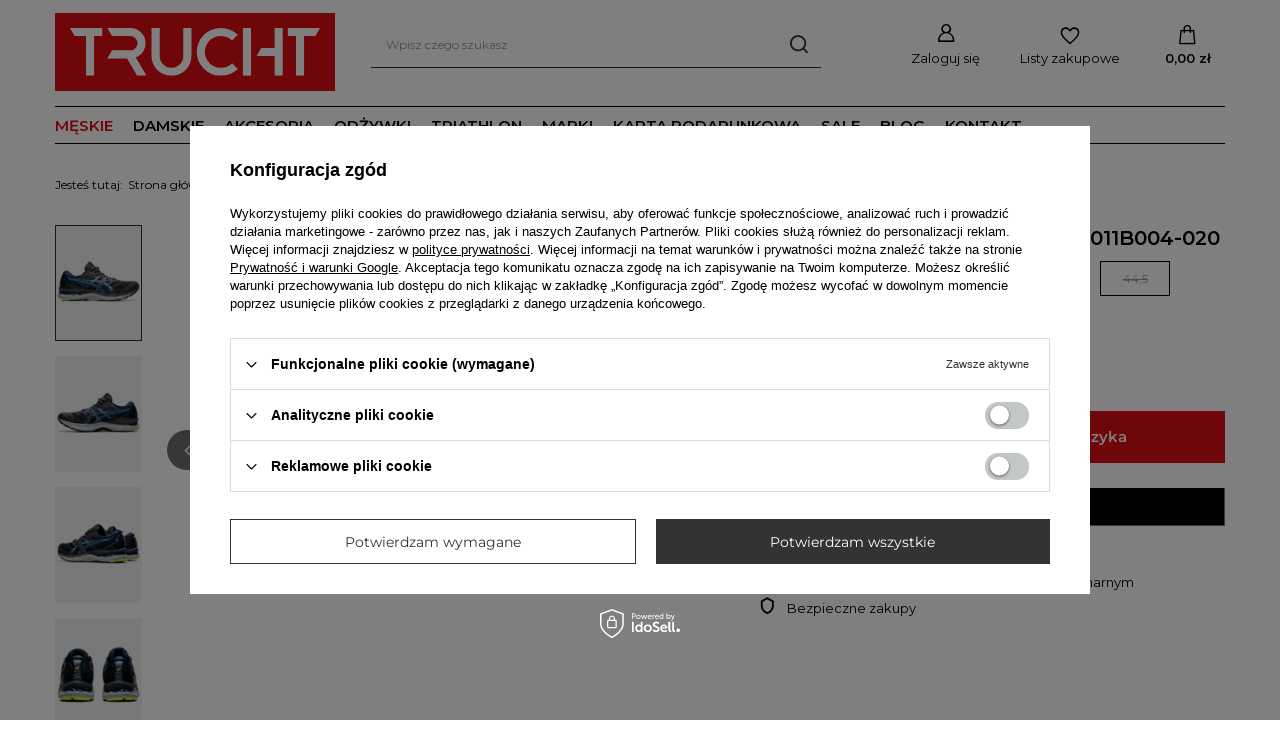

--- FILE ---
content_type: text/html; charset=utf-8
request_url: https://trucht.com/pl/products/asics-gel-nimbus-23-meskie-1011b004-020-204.html
body_size: 23205
content:
<!DOCTYPE html>
<html lang="pl" class="--vat --gross " ><head><link rel="preload" as="image" fetchpriority="high" href="https://static1.trucht.com/hpeciai/400eb96d100e66f6c3652004addf8387/pol_pm_ASICS-GEL-NIMBUS-23-MESKIE-1011B004-020-204_1.jpg"><meta name="viewport" content="initial-scale = 1.0, maximum-scale = 5.0, width=device-width, viewport-fit=cover"><meta http-equiv="Content-Type" content="text/html; charset=utf-8"><meta http-equiv="X-UA-Compatible" content="IE=edge"><title>ASICS GEL-NIMBUS 23 MĘSKIE 1011B004-020</title><meta name="keywords" content="ASICS GEL-NIMBUS 23 MĘSKIE 1011B004-020, buty do biegania"><meta name="description" content="ASICS GEL-NIMBUS 23 MĘSKIE 1011B004-020"><link rel="icon" href="/gfx/pol/favicon.ico"><meta name="theme-color" content="#333"><meta name="msapplication-navbutton-color" content="#333"><meta name="apple-mobile-web-app-status-bar-style" content="#333"><link rel="stylesheet" type="text/css" href="/gfx/pol/projector_style.css.gzip?r=1749467897"><style>
							#photos_slider[data-skeleton] .photos__link:before {
								padding-top: calc(min((450/450 * 100%), 450px));
							}
							@media (min-width: 979px) {.photos__slider[data-skeleton] .photos__figure:not(.--nav):first-child .photos__link {
								max-height: 450px;
							}}
						</style><script>var app_shop={urls:{prefix:'data="/gfx/'.replace('data="', '')+'pol/',graphql:'/graphql/v1/'},vars:{meta:{viewportContent:'initial-scale = 1.0, maximum-scale = 5.0, width=device-width, viewport-fit=cover'},priceType:'gross',priceTypeVat:true,productDeliveryTimeAndAvailabilityWithBasket:false,geoipCountryCode:'US',fairShopLogo: { enabled: true, image: '/gfx/standards/superfair_light.svg'},currency:{id:'PLN',symbol:'zł',country:'pl',format:'###,##0.00',beforeValue:false,space:true,decimalSeparator:',',groupingSeparator:' '},language:{id:'pol',symbol:'pl',name:'Polski'},omnibus:{enabled:true,rebateCodeActivate:false,hidePercentageDiscounts:false,},},txt:{priceTypeText:' brutto',},fn:{},fnrun:{},files:[],graphql:{}};const getCookieByName=(name)=>{const value=`; ${document.cookie}`;const parts = value.split(`; ${name}=`);if(parts.length === 2) return parts.pop().split(';').shift();return false;};if(getCookieByName('freeeshipping_clicked')){document.documentElement.classList.remove('--freeShipping');}if(getCookieByName('rabateCode_clicked')){document.documentElement.classList.remove('--rabateCode');}function hideClosedBars(){const closedBarsArray=JSON.parse(localStorage.getItem('closedBars'))||[];if(closedBarsArray.length){const styleElement=document.createElement('style');styleElement.textContent=`${closedBarsArray.map((el)=>`#${el}`).join(',')}{display:none !important;}`;document.head.appendChild(styleElement);}}hideClosedBars();</script><meta name="robots" content="index,follow"><meta name="rating" content="general"><meta name="Author" content="Trucht na bazie IdoSell (www.idosell.com/shop).">
<!-- Begin LoginOptions html -->

<style>
#client_new_social .service_item[data-name="service_Apple"]:before, 
#cookie_login_social_more .service_item[data-name="service_Apple"]:before,
.oscop_contact .oscop_login__service[data-service="Apple"]:before {
    display: block;
    height: 2.6rem;
    content: url('/gfx/standards/apple.svg?r=1743165583');
}
.oscop_contact .oscop_login__service[data-service="Apple"]:before {
    height: auto;
    transform: scale(0.8);
}
#client_new_social .service_item[data-name="service_Apple"]:has(img.service_icon):before,
#cookie_login_social_more .service_item[data-name="service_Apple"]:has(img.service_icon):before,
.oscop_contact .oscop_login__service[data-service="Apple"]:has(img.service_icon):before {
    display: none;
}
</style>

<!-- End LoginOptions html -->

<!-- Open Graph -->
<meta property="og:type" content="website"><meta property="og:url" content="https://trucht.com/pl/products/asics-gel-nimbus-23-meskie-1011b004-020-204.html
"><meta property="og:title" content="ASICS GEL-NIMBUS 23 MĘSKIE 1011B004-020"><meta property="og:site_name" content="Trucht"><meta property="og:locale" content="pl_PL"><meta property="og:image" content="https://trucht.com/hpeciai/ca8ea6161a1d88bfe5806b6c599d283c/pol_pl_ASICS-GEL-NIMBUS-23-MESKIE-1011B004-020-204_1.jpg"><meta property="og:image:width" content="450"><meta property="og:image:height" content="450"><link rel="manifest" href="https://trucht.com/data/include/pwa/1/manifest.json?t=3"><meta name="apple-mobile-web-app-capable" content="yes"><meta name="apple-mobile-web-app-status-bar-style" content="black"><meta name="apple-mobile-web-app-title" content="trucht.com"><link rel="apple-touch-icon" href="/data/include/pwa/1/icon-128.png"><link rel="apple-touch-startup-image" href="/data/include/pwa/1/logo-512.png" /><meta name="msapplication-TileImage" content="/data/include/pwa/1/icon-144.png"><meta name="msapplication-TileColor" content="#2F3BA2"><meta name="msapplication-starturl" content="/"><script type="application/javascript">var _adblock = true;</script><script async src="/data/include/advertising.js"></script><script type="application/javascript">var statusPWA = {
                online: {
                    txt: "Połączono z internetem",
                    bg: "#5fa341"
                },
                offline: {
                    txt: "Brak połączenia z internetem",
                    bg: "#eb5467"
                }
            }</script><script async type="application/javascript" src="/ajax/js/pwa_online_bar.js?v=1&r=6"></script><script >
window.dataLayer = window.dataLayer || [];
window.gtag = function gtag() {
dataLayer.push(arguments);
}
gtag('consent', 'default', {
'ad_storage': 'denied',
'analytics_storage': 'denied',
'ad_personalization': 'denied',
'ad_user_data': 'denied',
'wait_for_update': 500
});

gtag('set', 'ads_data_redaction', true);
</script><script id="iaiscript_1" data-requirements="W10=" data-ga4_sel="ga4script">
window.iaiscript_1 = `<${'script'}  class='google_consent_mode_update'>
gtag('consent', 'update', {
'ad_storage': 'denied',
'analytics_storage': 'denied',
'ad_personalization': 'denied',
'ad_user_data': 'denied'
});
</${'script'}>`;
</script>
<!-- End Open Graph -->

<link rel="canonical" href="https://trucht.com/pl/products/asics-gel-nimbus-23-meskie-1011b004-020-204.html" />

                <!-- Global site tag (gtag.js) -->
                <script  async src="https://www.googletagmanager.com/gtag/js?id=AW-980687302"></script>
                <script >
                    window.dataLayer = window.dataLayer || [];
                    window.gtag = function gtag(){dataLayer.push(arguments);}
                    gtag('js', new Date());
                    
                    gtag('config', 'AW-980687302', {"allow_enhanced_conversions":true});
gtag('config', 'G-P6D0WBDY4H');

                </script>
                <link rel="stylesheet" type="text/css" href="/data/designs/67dbf666bace75.66454619_3/gfx/pol/custom.css.gzip?r=1749467925">
<!-- Begin additional html or js -->


<!--6|1|6| modified: 2023-01-18 18:10:37-->
<meta name="google-site-verification" content="_F-Om2m6NiV7hha0zvmv0a-tGX-vFO4BjKLJCeQ0TuM" />

<!-- End additional html or js -->
                <script>
                if (window.ApplePaySession && window.ApplePaySession.canMakePayments()) {
                    var applePayAvailabilityExpires = new Date();
                    applePayAvailabilityExpires.setTime(applePayAvailabilityExpires.getTime() + 2592000000); //30 days
                    document.cookie = 'applePayAvailability=yes; expires=' + applePayAvailabilityExpires.toUTCString() + '; path=/;secure;'
                    var scriptAppleJs = document.createElement('script');
                    scriptAppleJs.src = "/ajax/js/apple.js?v=3";
                    if (document.readyState === "interactive" || document.readyState === "complete") {
                          document.body.append(scriptAppleJs);
                    } else {
                        document.addEventListener("DOMContentLoaded", () => {
                            document.body.append(scriptAppleJs);
                        });  
                    }
                } else {
                    document.cookie = 'applePayAvailability=no; path=/;secure;'
                }
                </script>
                                <script>
                var listenerFn = function(event) {
                    if (event.origin !== "https://payment.idosell.com")
                        return;
                    
                    var isString = (typeof event.data === 'string' || event.data instanceof String);
                    if (!isString) return;
                    try {
                        var eventData = JSON.parse(event.data);
                    } catch (e) {
                        return;
                    }
                    if (!eventData) { return; }                                            
                    if (eventData.isError) { return; }
                    if (eventData.action != 'isReadyToPay') {return; }
                    
                    if (eventData.result.result && eventData.result.paymentMethodPresent) {
                        var googlePayAvailabilityExpires = new Date();
                        googlePayAvailabilityExpires.setTime(googlePayAvailabilityExpires.getTime() + 2592000000); //30 days
                        document.cookie = 'googlePayAvailability=yes; expires=' + googlePayAvailabilityExpires.toUTCString() + '; path=/;secure;'
                    } else {
                        document.cookie = 'googlePayAvailability=no; path=/;secure;'
                    }                                            
                }     
                if (!window.isAdded)
                {                                        
                    if (window.oldListener != null) {
                         window.removeEventListener('message', window.oldListener);
                    }                        
                    window.addEventListener('message', listenerFn);
                    window.oldListener = listenerFn;                                      
                       
                    const iframe = document.createElement('iframe');
                    iframe.src = "https://payment.idosell.com/assets/html/checkGooglePayAvailability.html?origin=https%3A%2F%2Ftrucht.com";
                    iframe.style.display = 'none';                                            

                    if (document.readyState === "interactive" || document.readyState === "complete") {
                          if (!window.isAdded) {
                              window.isAdded = true;
                              document.body.append(iframe);
                          }
                    } else {
                        document.addEventListener("DOMContentLoaded", () => {
                            if (!window.isAdded) {
                              window.isAdded = true;
                              document.body.append(iframe);
                          }
                        });  
                    }  
                }
                </script>
                <script>let paypalDate = new Date();
                    paypalDate.setTime(paypalDate.getTime() + 86400000);
                    document.cookie = 'payPalAvailability_PLN=-1; expires=' + paypalDate.getTime() + '; path=/; secure';
                </script><script src="/data/gzipFile/expressCheckout.js.gz"></script></head><body><div id="container" class="projector_page container max-width-1200"><header class=" commercial_banner"><script class="ajaxLoad">app_shop.vars.vat_registered="true";app_shop.vars.currency_format="###,##0.00";app_shop.vars.currency_before_value=false;app_shop.vars.currency_space=true;app_shop.vars.symbol="zł";app_shop.vars.id="PLN";app_shop.vars.baseurl="http://trucht.com/";app_shop.vars.sslurl="https://trucht.com/";app_shop.vars.curr_url="%2Fpl%2Fproducts%2Fasics-gel-nimbus-23-meskie-1011b004-020-204.html";var currency_decimal_separator=',';var currency_grouping_separator=' ';app_shop.vars.blacklist_extension=["exe","com","swf","js","php"];app_shop.vars.blacklist_mime=["application/javascript","application/octet-stream","message/http","text/javascript","application/x-deb","application/x-javascript","application/x-shockwave-flash","application/x-msdownload"];app_shop.urls.contact="/pl/contact.html";</script><div id="viewType" style="display:none"></div><div id="logo" class="d-flex align-items-center"><a href="/" target="_self" aria-label="Logo sklepu"><img src="/data/gfx/mask/pol/logo_1_big.svg" alt="" width="250" height="48"></a></div><form action="https://trucht.com/pl/search.html" method="get" id="menu_search" class="menu_search"><a href="#showSearchForm" class="menu_search__mobile" aria-label="Szukaj"></a><div class="menu_search__block"><div class="menu_search__item --input"><input class="menu_search__input" type="text" name="text" autocomplete="off" placeholder="Wpisz czego szukasz" aria-label="Wpisz czego szukasz"><button class="menu_search__submit" type="submit" aria-label="Szukaj"></button></div><div class="menu_search__item --results search_result"></div></div></form><div id="menu_settings" class="align-items-center justify-content-center justify-content-lg-end"><div id="menu_additional"><a class="account_link" href="https://trucht.com/pl/login.html">Zaloguj się</a><div class="shopping_list_top" data-empty="true"><a href="https://trucht.com/pl/shoppinglist" class="wishlist_link slt_link --empty" aria-label="Listy zakupowe">
						Listy zakupowe
					</a><div class="slt_lists"><ul class="slt_lists__nav"><li class="slt_lists__nav_item" data-list_skeleton="true" data-list_id="true" data-shared="true"><a class="slt_lists__nav_link" data-list_href="true"><span class="slt_lists__nav_name" data-list_name="true"></span><span class="slt_lists__count" data-list_count="true">0</span></a></li><li class="slt_lists__nav_item --empty"><a class="slt_lists__nav_link --empty" href="https://trucht.com/pl/shoppinglist"><span class="slt_lists__nav_name" data-list_name="true">Lista zakupowa</span><span class="slt_lists__count" data-list_count="true">0</span></a></li></ul></div></div></div></div><div class="shopping_list_top_mobile" data-empty="true"><a href="https://trucht.com/pl/shoppinglist" class="sltm_link --empty"></a></div><div id="menu_basket" class="topBasket --skeleton"><a class="topBasket__sub" href="/basketedit.php" aria-label="Koszyk"><span class="badge badge-info"></span><strong class="topBasket__price">0,00 zł</strong></a><div class="topBasket__details --products" style="display: none;"><div class="topBasket__block --labels"><label class="topBasket__item --name">Produkt</label><label class="topBasket__item --sum">Ilość</label><label class="topBasket__item --prices">Cena</label></div><div class="topBasket__block --products"></div><div class="topBasket__block --oneclick topBasket_oneclick" data-lang="pol"><div class="topBasket_oneclick__label"><span class="topBasket_oneclick__text --fast">Szybkie zakupy <strong>1-Click</strong></span><span class="topBasket_oneclick__text --registration"> (bez rejestracji)</span></div><div class="topBasket_oneclick__items"><span class="topBasket_oneclick__item --googlePay" title="Google Pay"><img class="topBasket_oneclick__icon" src="/panel/gfx/payment_forms/237.png" alt="Google Pay"></span></div></div></div><div class="topBasket__details --shipping" style="display: none;"><span class="topBasket__name">Koszt dostawy od</span><span id="shipppingCost"></span></div><script>
						app_shop.vars.cache_html = true;
					</script></div><nav id="menu_categories" class="wide"><button type="button" class="navbar-toggler" aria-label="Menu"><i class="icon-reorder"></i></button><div class="navbar-collapse" id="menu_navbar"><ul class="navbar-nav mx-md-n2"><li class="nav-item nav-open"><a  href="/meskie" target="_self" title="Męskie" class="nav-link active" >Męskie</a><ul class="navbar-subnav"><li class="nav-header"><a href="#backLink" class="nav-header__backLink"><i class="icon-angle-left"></i></a><a  href="/meskie" target="_self" title="Męskie" class="nav-link active" >Męskie</a></li><li class="nav-item nav-open"><a  href="/meskie-buty" target="_self" title="Buty" class="nav-link active" >Buty</a><ul class="navbar-subsubnav"><li class="nav-header"><a href="#backLink" class="nav-header__backLink"><i class="icon-angle-left"></i></a><a  href="/meskie-buty" target="_self" title="Buty" class="nav-link active" >Buty</a></li><li class="nav-item nav-open"><a  href="/meskie-buty-asfalt" target="_self" title="Twarde nawierzchnie / Asfalt" class="nav-link active" >Twarde nawierzchnie / Asfalt</a></li><li class="nav-item"><a  href="/meskie-buty-teren" target="_self" title="Teren" class="nav-link" >Teren</a></li><li class="nav-item"><a  href="/pl/menu/kolce-lekkoatletyczne-434.html" target="_self" title="Kolce lekkoatletyczne" class="nav-link" >Kolce lekkoatletyczne</a></li><li class="nav-item"><span title="___________________" class="nav-link" >___________________</span></li><li class="nav-item"><a  href="/meskie-klapki-regeneracyjne" target="_self" title="Klapki regeneracyjne" class="nav-link" >Klapki regeneracyjne</a></li><li class="nav-item"><a  href="/meskie-buty-wkladki-do-butow" target="_self" title="Wkładki do butów" class="nav-link" >Wkładki do butów</a></li><li class="nav-item"><a  href="/meskie-buty-stuptuty" target="_self" title="Stuptuty" class="nav-link" >Stuptuty</a></li></ul></li><li class="nav-item"><a  href="/meskie-odziez" target="_self" title="Odzież" class="nav-link" >Odzież</a><ul class="navbar-subsubnav"><li class="nav-header"><a href="#backLink" class="nav-header__backLink"><i class="icon-angle-left"></i></a><a  href="/meskie-odziez" target="_self" title="Odzież" class="nav-link" >Odzież</a></li><li class="nav-item"><a  href="/meskie-odziez-koszulki" target="_self" title="Koszulki" class="nav-link" >Koszulki</a></li><li class="nav-item"><a  href="/meskie-odziez-bluzy" target="_self" title="Bluzy" class="nav-link" >Bluzy</a></li><li class="nav-item"><a  href="/meskie-odziez-kurtki" target="_self" title="Kurtki" class="nav-link" >Kurtki</a></li><li class="nav-item"><a  href="/meskie-odziez-spodenki-shorty" target="_self" title="Spodenki i shorty" class="nav-link" >Spodenki i shorty</a></li><li class="nav-item"><a  href="/meskie-odziez-spodnie" target="_self" title="Spodnie i legginsy" class="nav-link" >Spodnie i legginsy</a></li><li class="nav-item"><a  href="/meskie-odziez-termoaktywna" target="_self" title="Odzież termoaktywna" class="nav-link" >Odzież termoaktywna</a></li><li class="nav-item"><a  href="/meskie-odziez-bielizna" target="_self" title="Bielizna" class="nav-link" >Bielizna</a></li></ul></li><li class="nav-item"><a  href="/meskie-trail" target="_self" title="Trail" class="nav-link" >Trail</a><ul class="navbar-subsubnav"><li class="nav-header"><a href="#backLink" class="nav-header__backLink"><i class="icon-angle-left"></i></a><a  href="/meskie-trail" target="_self" title="Trail" class="nav-link" >Trail</a></li><li class="nav-item"><a  href="/meskie-trail-buty" target="_self" title="Buty" class="nav-link" >Buty</a></li><li class="nav-item"><a  href="/meskie-trucht-odziez" target="_self" title="Odzież" class="nav-link" >Odzież</a></li><li class="nav-item"><a  href="/pl/menu/nakrycie-glowy-370.html" target="_self" title="Nakrycie głowy" class="nav-link" >Nakrycie głowy</a></li><li class="nav-item"><a  href="/meskie-trail-plecaki-i-pasy" target="_self" title="Plecaki i pasy" class="nav-link" >Plecaki i pasy</a></li><li class="nav-item"><a  href="/meskie-trail-kije-biegowe" target="_self" title="Kije biegowe" class="nav-link" >Kije biegowe</a></li><li class="nav-item"><a  href="/meskie-trail-okulary" target="_self" title="Okulary" class="nav-link" >Okulary</a></li><li class="nav-item"><a  href="/meskie-trail-oswietenie" target="_self" title="Oświetlenie" class="nav-link" >Oświetlenie</a></li><li class="nav-item"><a  href="/pl/menu/odzywki-155.html" target="_self" title="Odżywianie" class="nav-link" >Odżywianie</a></li></ul></li><li class="nav-item"><a  href="/meskie-czas-na-start" target="_self" title="Czas na start" class="nav-link" >Czas na start</a><ul class="navbar-subsubnav"><li class="nav-header"><a href="#backLink" class="nav-header__backLink"><i class="icon-angle-left"></i></a><a  href="/meskie-czas-na-start" target="_self" title="Czas na start" class="nav-link" >Czas na start</a></li><li class="nav-item"><a  href="/meskie-buty-startowe" target="_self" title="Buty startowe" class="nav-link" >Buty startowe</a></li><li class="nav-item"><a  href="/meskie-czas-na-start-czapki-daszki-i-opaski" target="_self" title="Czapki, daszki i opaski" class="nav-link" >Czapki, daszki i opaski</a></li><li class="nav-item"><a  href="/meskie-czas-na-start-koszulki" target="_self" title="Koszulki" class="nav-link" >Koszulki</a></li><li class="nav-item"><a  href="/meskie-czas-na-start-pasy" target="_self" title="Pasy" class="nav-link" >Pasy</a></li><li class="nav-item"><a  href="/meskie-czas-na-start-zele-energetyczne" target="_self" title="Żele energetyczne" class="nav-link" >Żele energetyczne</a></li></ul></li><li class="nav-item"><span title="Popularne marki" class="nav-link" >Popularne marki</span><ul class="navbar-subsubnav"><li class="nav-header"><a href="#backLink" class="nav-header__backLink"><i class="icon-angle-left"></i></a><span title="Popularne marki" class="nav-link" >Popularne marki</span></li><li class="nav-item"><a  href="/pl/menu/meskie-152.html?filter_producer=1626185617&amp;filter_price=&amp;filter_traits%5B44%5D=&amp;filter_traits%5B21%5D=" target="_self" title="Asics" class="nav-link" >Asics</a></li><li class="nav-item"><a  href="/pl/menu/meskie-152.html?filter_producer=1626185654&amp;filter_price=&amp;filter_traits%5B44%5D=&amp;filter_traits%5B21%5D=" target="_self" title="Brooks" class="nav-link" >Brooks</a></li><li class="nav-item"><a  href="/pl/menu/meskie-152.html?filter_producer=1626185649&amp;filter_price=&amp;filter_traits%5B44%5D=&amp;filter_traits%5B21%5D=" target="_self" title="Dynafit" class="nav-link" >Dynafit</a></li><li class="nav-item"><a  href="/pl/menu/meskie-152.html?filter_producer=1626185669&amp;filter_price=&amp;filter_traits%5B44%5D=&amp;filter_traits%5B21%5D=" target="_self" title="Hoka" class="nav-link" >Hoka</a></li><li class="nav-item"><a  href="/pl/menu/meskie-152.html?filter_producer=1626185619&amp;filter_price=&amp;filter_traits%5B44%5D=&amp;filter_traits%5B21%5D=" target="_self" title="On Running" class="nav-link" >On Running</a></li><li class="nav-item"><a  href="https://trucht.com/meskie?filter_producer=1704455693&amp;filter_price=&amp;filter_traits[44]=&amp;filter_traits[21]=" target="_self" title="Salomon" class="nav-link" >Salomon</a></li><li class="nav-item"><a  href="/pl/menu/meskie-152.html?filter_producer=1626185618&amp;filter_price=&amp;filter_traits%5B44%5D=&amp;filter_traits%5B21%5D=" target="_self" title="Saucony" class="nav-link" >Saucony</a></li></ul></li></ul></li><li class="nav-item"><a  href="/damskie" target="_self" title="Damskie" class="nav-link" >Damskie</a><ul class="navbar-subnav"><li class="nav-header"><a href="#backLink" class="nav-header__backLink"><i class="icon-angle-left"></i></a><a  href="/damskie" target="_self" title="Damskie" class="nav-link" >Damskie</a></li><li class="nav-item"><a  href="/damskie-buty" target="_self" title="Buty" class="nav-link" >Buty</a><ul class="navbar-subsubnav"><li class="nav-header"><a href="#backLink" class="nav-header__backLink"><i class="icon-angle-left"></i></a><a  href="/damskie-buty" target="_self" title="Buty" class="nav-link" >Buty</a></li><li class="nav-item"><a  href="/damskie-buty-asfalt" target="_self" title="Twarde nawierzchnie / Asfalt" class="nav-link" >Twarde nawierzchnie / Asfalt</a></li><li class="nav-item"><a  href="/damskie-buty-teren" target="_self" title="Teren" class="nav-link" >Teren</a></li><li class="nav-item"><a  href="/pl/menu/kolce-lekkoatletyczne-435.html" target="_self" title="Kolce lekkoatletyczne" class="nav-link" >Kolce lekkoatletyczne</a></li><li class="nav-item"><span title="___________________" class="nav-link" >___________________</span></li><li class="nav-item"><a  href="/damskie-klapki-regeneracyjne" target="_self" title="Klapki regeneracyjne" class="nav-link" >Klapki regeneracyjne</a></li><li class="nav-item"><a  href="/damskie-buty-wkladki-do-butow" target="_self" title="Wkładki do butów" class="nav-link" >Wkładki do butów</a></li><li class="nav-item"><a  href="/damskie-buty-stuptuty" target="_self" title="Stuptuty" class="nav-link" >Stuptuty</a></li></ul></li><li class="nav-item"><a  href="/damskie-odziez" target="_self" title="Odzież" class="nav-link" >Odzież</a><ul class="navbar-subsubnav"><li class="nav-header"><a href="#backLink" class="nav-header__backLink"><i class="icon-angle-left"></i></a><a  href="/damskie-odziez" target="_self" title="Odzież" class="nav-link" >Odzież</a></li><li class="nav-item"><a  href="/damskie-odziez-koszulki" target="_self" title="Koszulki" class="nav-link" >Koszulki</a></li><li class="nav-item"><a  href="/damskie-odziez-bluzy" target="_self" title="Bluzy" class="nav-link" >Bluzy</a></li><li class="nav-item"><a  href="/damskie-odziez-kurtki" target="_self" title="Kurtki" class="nav-link" >Kurtki</a></li><li class="nav-item"><a  href="/damskie-odziez-spodenki-shorty" target="_self" title="Spodenki i shorty" class="nav-link" >Spodenki i shorty</a></li><li class="nav-item"><a  href="/damskie-odziez-spodnie" target="_self" title="Spodnie i legginsy" class="nav-link" >Spodnie i legginsy</a></li><li class="nav-item"><a  href="/damskie-odziez-termoaktywna" target="_self" title="Odzież termoaktywna" class="nav-link" >Odzież termoaktywna</a></li><li class="nav-item"><a  href="/damskie-odziez-bielizna" target="_self" title="Bielizna i Biustonosze sportowe" class="nav-link" >Bielizna i Biustonosze sportowe</a></li></ul></li><li class="nav-item"><a  href="/damskie-trail" target="_self" title="Trail" class="nav-link" >Trail</a><ul class="navbar-subsubnav"><li class="nav-header"><a href="#backLink" class="nav-header__backLink"><i class="icon-angle-left"></i></a><a  href="/damskie-trail" target="_self" title="Trail" class="nav-link" >Trail</a></li><li class="nav-item"><a  href="/damskie-trail-buty" target="_self" title="Buty" class="nav-link" >Buty</a></li><li class="nav-item"><a  href="/damskie-trail-odziez" target="_self" title="Odzież" class="nav-link" >Odzież</a></li><li class="nav-item"><a  href="/damskie-trail-nakrycie-glowy" target="_self" title="Nakrycie głowy" class="nav-link" >Nakrycie głowy</a></li><li class="nav-item"><a  href="/damskie-trail-plecaki-i-pasy" target="_self" title="Plecaki i pasy" class="nav-link" >Plecaki i pasy</a></li><li class="nav-item"><a  href="/damskie-trail-kije-biegowe" target="_self" title="Kije biegowe" class="nav-link" >Kije biegowe</a></li><li class="nav-item"><a  href="/damskie-trail-okulary" target="_self" title="Okulary" class="nav-link" >Okulary</a></li><li class="nav-item"><a  href="/damskie-trail-oswietlenie" target="_self" title="Oświetlenie" class="nav-link" >Oświetlenie</a></li><li class="nav-item"><a  href="/pl/menu/odzywki-155.html" target="_self" title="Odżywianie" class="nav-link" >Odżywianie</a></li></ul></li><li class="nav-item"><a  href="/damskie-czas-na-start" target="_self" title="Czas na start" class="nav-link" >Czas na start</a><ul class="navbar-subsubnav"><li class="nav-header"><a href="#backLink" class="nav-header__backLink"><i class="icon-angle-left"></i></a><a  href="/damskie-czas-na-start" target="_self" title="Czas na start" class="nav-link" >Czas na start</a></li><li class="nav-item"><a  href="/damskie-buty-startowe" target="_self" title="Buty startowe" class="nav-link" >Buty startowe</a></li><li class="nav-item"><a  href="/damskie-czas-na-start-czapki-daszki" target="_self" title="Czapki, daszki i opaski" class="nav-link" >Czapki, daszki i opaski</a></li><li class="nav-item"><a  href="/damskie-czas-na-start-koszulki" target="_self" title="Koszulki" class="nav-link" >Koszulki</a></li><li class="nav-item"><a  href="/damskie-czas-na-start-pasy" target="_self" title="Pasy" class="nav-link" >Pasy</a></li><li class="nav-item"><a  href="/damskie-czas-na-start-zele-energetyczne" target="_self" title="Żele energetyczne" class="nav-link" >Żele energetyczne</a></li></ul></li><li class="nav-item"><span title="Popularne marki" class="nav-link" >Popularne marki</span><ul class="navbar-subsubnav"><li class="nav-header"><a href="#backLink" class="nav-header__backLink"><i class="icon-angle-left"></i></a><span title="Popularne marki" class="nav-link" >Popularne marki</span></li><li class="nav-item"><a  href="/pl/menu/damskie-153.html?filter_producer=1626185617&amp;filter_price=" target="_self" title="Asics" class="nav-link" >Asics</a></li><li class="nav-item"><a  href="/pl/menu/damskie-153.html?filter_producer=1626185654&amp;filter_price=" target="_self" title="Brooks" class="nav-link" >Brooks</a></li><li class="nav-item"><a  href="/pl/menu/damskie-153.html?filter_producer=1626185649&amp;filter_price=" target="_self" title="Dynafit" class="nav-link" >Dynafit</a></li><li class="nav-item"><a  href="/pl/menu/damskie-153.html?filter_producer=1626185669&amp;filter_price=" target="_self" title="Hoka" class="nav-link" >Hoka</a></li><li class="nav-item"><a  href="/pl/menu/damskie-153.html?filter_producer=1626185619&amp;filter_price=" target="_self" title="On Running" class="nav-link" >On Running</a></li><li class="nav-item"><a  href="https://trucht.com/damskie?filter_producer=1704455693&amp;filter_price=" target="_self" title="Salomon" class="nav-link" >Salomon</a></li><li class="nav-item"><a  href="/pl/menu/damskie-153.html?filter_producer=1626185618&amp;filter_price=" target="_self" title="Saucony" class="nav-link" >Saucony</a></li></ul></li></ul></li><li class="nav-item"><a  href="/akcesoria" target="_self" title="Akcesoria" class="nav-link" >Akcesoria</a><ul class="navbar-subnav"><li class="nav-header"><a href="#backLink" class="nav-header__backLink"><i class="icon-angle-left"></i></a><a  href="/akcesoria" target="_self" title="Akcesoria" class="nav-link" >Akcesoria</a></li><li class="nav-item empty"><a  href="/akcesoria-skarpetki" target="_self" title="Skarpetki" class="nav-link" >Skarpetki</a></li><li class="nav-item"><a  href="/akcesoria-nakrycia-glowy" target="_self" title="Nakrycie głowy" class="nav-link" >Nakrycie głowy</a><ul class="navbar-subsubnav"><li class="nav-header"><a href="#backLink" class="nav-header__backLink"><i class="icon-angle-left"></i></a><a  href="/akcesoria-nakrycia-glowy" target="_self" title="Nakrycie głowy" class="nav-link" >Nakrycie głowy</a></li><li class="nav-item"><a  href="/akcesoria-nakrycia-glowy-czapki" target="_self" title="Czapki" class="nav-link" >Czapki</a></li><li class="nav-item"><a  href="/akcesoria-nakrycia-glowy-czapki-z-daszkiem" target="_self" title="Czapki z daszkiem" class="nav-link" >Czapki z daszkiem</a></li><li class="nav-item"><a  href="/akcesoria-nakrycia-glowy-daszki" target="_self" title="Daszki" class="nav-link" >Daszki</a></li><li class="nav-item"><a  href="/akcesoria-nakrycia-glowy-opaski-na-glowe" target="_self" title="Opaski na głowę" class="nav-link" >Opaski na głowę</a></li></ul></li><li class="nav-item empty"><a  href="/akcesoria-chusty-kominy" target="_self" title="Chusty / Kominy" class="nav-link" >Chusty / Kominy</a></li><li class="nav-item empty"><a  href="/akcesoria-rekawiczki" target="_self" title="Rękawiczki" class="nav-link" >Rękawiczki</a></li><li class="nav-item"><a  href="/akcesoria-kompresja" target="_self" title="Kompresja" class="nav-link" >Kompresja</a><ul class="navbar-subsubnav"><li class="nav-header"><a href="#backLink" class="nav-header__backLink"><i class="icon-angle-left"></i></a><a  href="/akcesoria-kompresja" target="_self" title="Kompresja" class="nav-link" >Kompresja</a></li><li class="nav-item"><a  href="/akcesoria-kompresja-skarpety" target="_self" title="Skarpety kompresyjne" class="nav-link" >Skarpety kompresyjne</a></li><li class="nav-item"><a  href="/akcesoria-kompresja-lydki" target="_self" title="Opaski kompresyjne na łydki" class="nav-link" >Opaski kompresyjne na łydki</a></li><li class="nav-item"><a  href="/akcesoria-kompresja-uda" target="_self" title="Opaski kompresyjne na uda" class="nav-link" >Opaski kompresyjne na uda</a></li></ul></li><li class="nav-item empty"><a  href="/akcesoria-czolowki-i-oswietlenie" target="_self" title="Czołówki i oświetlenie" class="nav-link" >Czołówki i oświetlenie</a></li><li class="nav-item empty"><a  href="/akcesoria-okulary" target="_self" title="Okulary" class="nav-link" >Okulary</a></li><li class="nav-item"><a  href="/akcesoria-masaz-i-regeneracja" target="_self" title="Masaż i regeneracja" class="nav-link" >Masaż i regeneracja</a><ul class="navbar-subsubnav"><li class="nav-header"><a href="#backLink" class="nav-header__backLink"><i class="icon-angle-left"></i></a><a  href="/akcesoria-masaz-i-regeneracja" target="_self" title="Masaż i regeneracja" class="nav-link" >Masaż i regeneracja</a></li><li class="nav-item"><a  href="/akcesoria-masaz-i-regeneracja-rollery" target="_self" title="Rollery" class="nav-link" >Rollery</a></li><li class="nav-item"><a  href="/akcesoria-masaz-i-regeneracja-masazery-elektryczne" target="_self" title="Masażery elektryczne" class="nav-link" >Masażery elektryczne</a></li><li class="nav-item"><a  href="/pl/menu/nogawki-regeneracyjne-365.html" target="_self" title="Nogawki regeneracyjne" class="nav-link" >Nogawki regeneracyjne</a></li><li class="nav-item"><a  href="/akcesoria-masaz-i-regeneracja-tasmy-do-cwiczen" target="_self" title="Taśmy do ćwiczeń" class="nav-link" >Taśmy do ćwiczeń</a></li><li class="nav-item"><a  href="/akcesoria-masaz-i-regeneracja-kinesio-tape" target="_self" title="Kinesio Tape" class="nav-link" >Kinesio Tape</a></li></ul></li><li class="nav-item empty"><a  href="/akcesoria-plecaki-i-kamizelki" target="_self" title="Plecaki i kamizelki" class="nav-link" >Plecaki i kamizelki</a></li><li class="nav-item empty"><a  href="/akcesoria-pasy-biegowe" target="_self" title="Pasy biegowe" class="nav-link" >Pasy biegowe</a></li><li class="nav-item empty"><a  href="/akcesoria-bidony-i-flaski" target="_self" title="Bidony i flaski" class="nav-link" >Bidony i flaski</a></li><li class="nav-item"><a  href="/akcesoria-kije" target="_self" title="Kije" class="nav-link" >Kije</a><ul class="navbar-subsubnav"><li class="nav-header"><a href="#backLink" class="nav-header__backLink"><i class="icon-angle-left"></i></a><a  href="/akcesoria-kije" target="_self" title="Kije" class="nav-link" >Kije</a></li><li class="nav-item"><a  href="/akcesoria-kije-biegowe" target="_self" title="Kije Biegowe" class="nav-link" >Kije Biegowe</a></li><li class="nav-item"><a  href="/kije-nordic-walking" target="_self" title="Kije do Nordic Walking" class="nav-link" >Kije do Nordic Walking</a></li></ul></li><li class="nav-item"><a  href="/akcesoria-do-butow" target="_self" title="Akcesoria do butów" class="nav-link" >Akcesoria do butów</a><ul class="navbar-subsubnav"><li class="nav-header"><a href="#backLink" class="nav-header__backLink"><i class="icon-angle-left"></i></a><a  href="/akcesoria-do-butow" target="_self" title="Akcesoria do butów" class="nav-link" >Akcesoria do butów</a></li><li class="nav-item"><a  href="/akcesoria-do-butow-stuptuty" target="_self" title="Stuptuty" class="nav-link" >Stuptuty</a></li><li class="nav-item"><a  href="/akcesoria-do-butow-sznurowki" target="_self" title="Sznurówki" class="nav-link" >Sznurówki</a></li><li class="nav-item"><a  href="/akcesoria-do-butow-wkladki-do-butow" target="_self" title="Wkładki do butów" class="nav-link" >Wkładki do butów</a></li><li class="nav-item"><a  href="/akcesoria-do-butow-odswiezacz" target="_self" title="Pielęgnacja obuwia" class="nav-link" >Pielęgnacja obuwia</a></li></ul></li><li class="nav-item empty"><a  href="/akcesoria-rekawiczki-ocieplacze-frotki" target="_self" title="Rękawki / Ocieplacze / Frotki" class="nav-link" >Rękawki / Ocieplacze / Frotki</a></li><li class="nav-item empty"><a  href="/akcesoria-kosmetyki" target="_self" title="Kosmetyki" class="nav-link" >Kosmetyki</a></li></ul></li><li class="nav-item"><a  href="/pl/menu/odzywki-155.html" target="_self" title="Odżywki" class="nav-link" >Odżywki</a><ul class="navbar-subnav"><li class="nav-header"><a href="#backLink" class="nav-header__backLink"><i class="icon-angle-left"></i></a><a  href="/pl/menu/odzywki-155.html" target="_self" title="Odżywki" class="nav-link" >Odżywki</a></li><li class="nav-item empty"><a  href="/pl/menu/zele-energetyczne-200.html" target="_self" title="Żele energetyczne" class="nav-link" >Żele energetyczne</a></li><li class="nav-item empty"><a  href="/pl/menu/batony-210.html" target="_self" title="Batony" class="nav-link" >Batony</a></li><li class="nav-item empty"><a  href="/pl/menu/pastylki-i-shoty-207.html" target="_self" title="Pastylki i Shoty" class="nav-link" >Pastylki i Shoty</a></li><li class="nav-item empty"><a  href="/pl/menu/izotoniki-i-elektrolity-208.html" target="_self" title="Izotoniki i elektrolity" class="nav-link" >Izotoniki i elektrolity</a></li><li class="nav-item empty"><a  href="/pl/menu/regeneracja-209.html" target="_self" title="Regeneracja" class="nav-link" >Regeneracja</a></li></ul></li><li class="nav-item"><a  href="/pl/menu/triathlon-157.html" target="_self" title="Triathlon" class="nav-link" >Triathlon</a><ul class="navbar-subnav"><li class="nav-header"><a href="#backLink" class="nav-header__backLink"><i class="icon-angle-left"></i></a><a  href="/pl/menu/triathlon-157.html" target="_self" title="Triathlon" class="nav-link" >Triathlon</a></li><li class="nav-item empty"><a  href="/pl/menu/pianki-triathlonowe-201.html" target="_self" title="Pianki triathlonowe" class="nav-link" >Pianki triathlonowe</a></li><li class="nav-item empty"><a  href="/pl/menu/stroje-triathlonowe-214.html" target="_self" title="Stroje triathlonowe" class="nav-link" >Stroje triathlonowe</a></li><li class="nav-item empty"><a  href="/pl/menu/bojki-i-inne-akcesoria-199.html" target="_self" title="Bojki i inne akcesoria" class="nav-link" >Bojki i inne akcesoria</a></li><li class="nav-item empty"><a  href="/pl/menu/okulary-sportowe-232.html" target="_self" title="Okulary sportowe" class="nav-link" >Okulary sportowe</a></li><li class="nav-item empty"><a  href="/pl/menu/bidony-379.html" target="_self" title="Bidony" class="nav-link" >Bidony</a></li></ul></li><li class="nav-item"><a  href="producers.php" target="_self" title="Marki" class="nav-link" >Marki</a><ul class="navbar-subnav"><li class="nav-header"><a href="#backLink" class="nav-header__backLink"><i class="icon-angle-left"></i></a><a  href="producers.php" target="_self" title="Marki" class="nav-link" >Marki</a></li><li class="nav-item"><span title="123" class="nav-link" >123</span><ul class="navbar-subsubnav"><li class="nav-header"><a href="#backLink" class="nav-header__backLink"><i class="icon-angle-left"></i></a><span title="123" class="nav-link" >123</span></li><li class="nav-item"><a  href="https://trucht.com/pl/producers/226ers-1753699554.html" target="_self" title="226ERS" class="nav-link" >226ERS</a></li></ul></li><li class="nav-item"><span title="A" class="nav-link" >A</span><ul class="navbar-subsubnav"><li class="nav-header"><a href="#backLink" class="nav-header__backLink"><i class="icon-angle-left"></i></a><span title="A" class="nav-link" >A</span></li><li class="nav-item"><a  href="/pl/producers/aerobee-1626185689.html" target="_self" title="Aerobee" class="nav-link" >Aerobee</a></li><li class="nav-item"><a  href="/pl/producers/asics-1626185617.html" target="_self" title="Asics" class="nav-link" >Asics</a></li><li class="nav-item"><a  href="https://trucht.com/pl/producers/aqua-speed-1678100371.html" target="_self" title="Aqua Speed" class="nav-link" >Aqua Speed</a></li></ul></li><li class="nav-item"><span title="B" class="nav-link" >B</span><ul class="navbar-subsubnav"><li class="nav-header"><a href="#backLink" class="nav-header__backLink"><i class="icon-angle-left"></i></a><span title="B" class="nav-link" >B</span></li><li class="nav-item"><a  href="/pl/producers/blackroll-1626185626.html" target="_self" title="Blackroll" class="nav-link" >Blackroll</a></li><li class="nav-item"><a  href="/pl/producers/blueseventy-1626185629.html" target="_self" title="Blue70" class="nav-link" >Blue70</a></li><li class="nav-item"><a  href="/pl/producers/brooks-1626185654.html" target="_self" title="Brooks" class="nav-link" >Brooks</a></li><li class="nav-item"><a  href="/pl/producers/brubeck-1626185651.html" target="_self" title="Brubeck" class="nav-link" >Brubeck</a></li><li class="nav-item"><a  href="/pl/producers/buff-1626185648.html" target="_self" title="Buff" class="nav-link" >Buff</a></li></ul></li><li class="nav-item"><a  href="#" target="_self" title="C" class="nav-link" >C</a><ul class="navbar-subsubnav"><li class="nav-header"><a href="#backLink" class="nav-header__backLink"><i class="icon-angle-left"></i></a><a  href="#" target="_self" title="C" class="nav-link" >C</a></li><li class="nav-item"><a  href="/pl/producers/cep-1626185686.html" target="_self" title="Cep" class="nav-link" >Cep</a></li><li class="nav-item"><a  href="/pl/producers/compressport-1626185646.html" target="_self" title="Compressport" class="nav-link" >Compressport</a></li><li class="nav-item"><a  href="/pl/producers/currex-1626185665.html" target="_self" title="Currex" class="nav-link" >Currex</a></li><li class="nav-item"><a  href="/pl/producers/chia-charge-1626185639.html" target="_self" title="Chia Charge" class="nav-link" >Chia Charge</a></li></ul></li><li class="nav-item"><a  href="#" target="_self" title="D" class="nav-link" >D</a><ul class="navbar-subsubnav"><li class="nav-header"><a href="#backLink" class="nav-header__backLink"><i class="icon-angle-left"></i></a><a  href="#" target="_self" title="D" class="nav-link" >D</a></li><li class="nav-item"><a  href="/pl/producers/dextro-energy-1626185636.html" target="_self" title="Dextro Energy" class="nav-link" >Dextro Energy</a></li><li class="nav-item"><a  href="/pl/producers/dynafit-1626185649.html" target="_self" title="Dynafit" class="nav-link" >Dynafit</a></li><li class="nav-item"><a  href="/pl/producers/dexshell-1664981752.html" target="_self" title="Dexshell" class="nav-link" >Dexshell</a></li></ul></li><li class="nav-item"><span title="E" class="nav-link" >E</span><ul class="navbar-subsubnav"><li class="nav-header"><a href="#backLink" class="nav-header__backLink"><i class="icon-angle-left"></i></a><span title="E" class="nav-link" >E</span></li><li class="nav-item"><a  href="/pl/producers/enervit-1626185661.html" target="_self" title="Enervit" class="nav-link" >Enervit</a></li></ul></li><li class="nav-item"><span title="G" class="nav-link" >G</span><ul class="navbar-subsubnav"><li class="nav-header"><a href="#backLink" class="nav-header__backLink"><i class="icon-angle-left"></i></a><span title="G" class="nav-link" >G</span></li><li class="nav-item"><a  href="https://trucht.com/pl/producers/goodr-1714647625.html" target="_self" title="Goodr" class="nav-link" >Goodr</a></li><li class="nav-item"><a  href="https://trucht.com/pl/producers/gu-1650543729.html" target="_self" title="GU" class="nav-link" >GU</a></li></ul></li><li class="nav-item"><span title="H" class="nav-link" >H</span><ul class="navbar-subsubnav"><li class="nav-header"><a href="#backLink" class="nav-header__backLink"><i class="icon-angle-left"></i></a><span title="H" class="nav-link" >H</span></li><li class="nav-item"><a  href="/pl/producers/hilly-1626185674.html" target="_self" title="Hilly" class="nav-link" >Hilly</a></li><li class="nav-item"><a  href="/pl/producers/hoka-1626185669.html" target="_self" title="Hoka" class="nav-link" >Hoka</a></li><li class="nav-item"><a  href="https://trucht.com/pl/producers/huma-1626185653.html" target="_self" title="Huma" class="nav-link" >Huma</a></li><li class="nav-item"><a  href="/pl/producers/hyperice-1626185684.html" target="_self" title="Hyperice" class="nav-link" >Hyperice</a></li></ul></li><li class="nav-item"><span title="L" class="nav-link" >L</span><ul class="navbar-subsubnav"><li class="nav-header"><a href="#backLink" class="nav-header__backLink"><i class="icon-angle-left"></i></a><span title="L" class="nav-link" >L</span></li><li class="nav-item"><a  href="https://trucht.com/pl/producers/leki-1695975328.html" target="_self" title="Leki" class="nav-link" >Leki</a></li></ul></li><li class="nav-item"><span title="M" class="nav-link" >M</span><ul class="navbar-subsubnav"><li class="nav-header"><a href="#backLink" class="nav-header__backLink"><i class="icon-angle-left"></i></a><span title="M" class="nav-link" >M</span></li><li class="nav-item"><a  href="/pl/producers/mizuno-1626185680.html" target="_self" title="Mizuno" class="nav-link" >Mizuno</a></li></ul></li><li class="nav-item"><span title="N" class="nav-link" >N</span><ul class="navbar-subsubnav"><li class="nav-header"><a href="#backLink" class="nav-header__backLink"><i class="icon-angle-left"></i></a><span title="N" class="nav-link" >N</span></li><li class="nav-item"><a  href="https://trucht.com/pl/producers/new-balance-1757078816.html" target="_self" title="New Balance" class="nav-link" >New Balance</a></li><li class="nav-item"><a  href="/pl/producers/normatec-1626185685.html" target="_self" title="Normatec" class="nav-link" >Normatec</a></li></ul></li><li class="nav-item"><span title="O" class="nav-link" >O</span><ul class="navbar-subsubnav"><li class="nav-header"><a href="#backLink" class="nav-header__backLink"><i class="icon-angle-left"></i></a><span title="O" class="nav-link" >O</span></li><li class="nav-item"><a  href="https://trucht.com/pl/producers/on-1626185619.html" target="_self" title="On" class="nav-link" >On</a></li><li class="nav-item"><a  href="/pl/producers/oofos-1626185672.html" target="_self" title="Oofos" class="nav-link" >Oofos</a></li></ul></li><li class="nav-item"><span title="P" class="nav-link" >P</span><ul class="navbar-subsubnav"><li class="nav-header"><a href="#backLink" class="nav-header__backLink"><i class="icon-angle-left"></i></a><span title="P" class="nav-link" >P</span></li><li class="nav-item"><a  href="https://trucht-lodz.yourtechnicaldomain.com/pl/producers/petzl-1626185676.html" target="_self" title="Petzl" class="nav-link" >Petzl</a></li><li class="nav-item"><a  href="https://trucht.com/pl/producers/pino-1643883031.html" target="_self" title="Pino" class="nav-link" >Pino</a></li><li class="nav-item"><a  href="/pl/producers/powergym-1626185628.html" target="_self" title="Powergym" class="nav-link" >Powergym</a></li></ul></li><li class="nav-item"><span title="R" class="nav-link" >R</span><ul class="navbar-subsubnav"><li class="nav-header"><a href="#backLink" class="nav-header__backLink"><i class="icon-angle-left"></i></a><span title="R" class="nav-link" >R</span></li><li class="nav-item"><a  href="/pl/producers/ronhill-1626185675.html" target="_self" title="Ronhill" class="nav-link" >Ronhill</a></li><li class="nav-item"><a  href="/pl/producers/rudy-project-1626185681.html" target="_self" title="Rudy Project" class="nav-link" >Rudy Project</a></li></ul></li><li class="nav-item"><span title="S" class="nav-link" >S</span><ul class="navbar-subsubnav"><li class="nav-header"><a href="#backLink" class="nav-header__backLink"><i class="icon-angle-left"></i></a><span title="S" class="nav-link" >S</span></li><li class="nav-item"><a  href="https://trucht.com/pl/producers/salomon-1704455693.html" target="_self" title="Salomon" class="nav-link" >Salomon</a></li><li class="nav-item"><a  href="https://trucht.com/pl/producers/saltstick-1689245152.html" target="_self" title="Saltstick" class="nav-link" >Saltstick</a></li><li class="nav-item"><a  href="/pl/producers/saucony-1626185618.html" target="_self" title="Saucony" class="nav-link" >Saucony</a></li><li class="nav-item"><a  href="/pl/producers/shock-absorber-1626185631.html" target="_self" title="Shock Absorber" class="nav-link" >Shock Absorber</a></li><li class="nav-item"><a  href="/pl/producers/sis-1626185683.html" target="_self" title="SiS" class="nav-link" >SiS</a></li><li class="nav-item"><a  href="/pl/producers/squeezy-1626185637.html" target="_self" title="Squeezy" class="nav-link" >Squeezy</a></li><li class="nav-item"><a  href="/pl/producers/skin-slick-1626185633.html" target="_self" title="Skin Slick" class="nav-link" >Skin Slick</a></li><li class="nav-item"><a  href="/pl/producers/swim-guard-1626185627.html" target="_self" title="Swim Guard" class="nav-link" >Swim Guard</a></li></ul></li><li class="nav-item"><span title="T" class="nav-link" >T</span><ul class="navbar-subsubnav"><li class="nav-header"><a href="#backLink" class="nav-header__backLink"><i class="icon-angle-left"></i></a><span title="T" class="nav-link" >T</span></li><li class="nav-item"><a  href="https://trucht.com/pl/producers/trislide-1626185632.html" target="_self" title="Trislide" class="nav-link" >Trislide</a></li><li class="nav-item"><a  href="/pl/producers/triswim-1626185640.html" target="_self" title="Triswim" class="nav-link" >Triswim</a></li></ul></li><li class="nav-item"><span title="X" class="nav-link" >X</span><ul class="navbar-subsubnav"><li class="nav-header"><a href="#backLink" class="nav-header__backLink"><i class="icon-angle-left"></i></a><span title="X" class="nav-link" >X</span></li><li class="nav-item"><a  href="https://trucht-lodz.yourtechnicaldomain.com/pl/producers/x-socks-1626185622.html" target="_self" title="X-Socks" class="nav-link" >X-Socks</a></li></ul></li><li class="nav-item"><span title="Z" class="nav-link" >Z</span><ul class="navbar-subsubnav"><li class="nav-header"><a href="#backLink" class="nav-header__backLink"><i class="icon-angle-left"></i></a><span title="Z" class="nav-link" >Z</span></li><li class="nav-item"><a  href="/pl/producers/zerod-1626185630.html" target="_self" title="Zerod" class="nav-link" >Zerod</a></li></ul></li></ul></li><li class="nav-item"><a  href="/pl/menu/karta-podarunkowa-159.html" target="_self" title="Karta Podarunkowa" class="nav-link" >Karta Podarunkowa</a></li><li class="nav-item"><a  href="/pl/menu/sale-160.html" target="_self" title="SALE" class="nav-link" >SALE</a></li><li class="nav-item"><a  href="/pl/blog.html" target="_self" title="Blog" class="nav-link" >Blog</a></li><li class="nav-item"><a  href="/pl/contact.html" target="_self" title="Kontakt" class="nav-link" >Kontakt</a></li></ul></div></nav><div id="breadcrumbs" class="breadcrumbs"><div class="back_button"><button id="back_button"></button></div><div class="list_wrapper"><ol><li><span>Jesteś tutaj:  </span></li><li class="bc-main"><span><a href="/">Strona główna</a></span></li><li class="category bc-item-1 --more"><a class="category" href="/meskie">Męskie</a><ul class="breadcrumbs__sub"><li class="breadcrumbs__item"><a class="breadcrumbs__link --link" href="/meskie-buty">Buty</a></li><li class="breadcrumbs__item"><a class="breadcrumbs__link --link" href="/meskie-odziez">Odzież</a></li><li class="breadcrumbs__item"><a class="breadcrumbs__link --link" href="/meskie-trail">Trail</a></li><li class="breadcrumbs__item"><a class="breadcrumbs__link --link" href="/meskie-czas-na-start">Czas na start</a></li><li class="breadcrumbs__item"><span class="breadcrumbs__link">Popularne marki</span></li></ul></li><li class="category bc-item-2 --more"><a class="category" href="/meskie-buty">Buty</a><ul class="breadcrumbs__sub"><li class="breadcrumbs__item"><a class="breadcrumbs__link --link" href="/meskie-buty-asfalt">Twarde nawierzchnie / Asfalt</a></li><li class="breadcrumbs__item"><a class="breadcrumbs__link --link" href="/meskie-buty-teren">Teren</a></li><li class="breadcrumbs__item"><a class="breadcrumbs__link --link" href="/pl/menu/kolce-lekkoatletyczne-434.html">Kolce lekkoatletyczne</a></li><li class="breadcrumbs__item"><span class="breadcrumbs__link">___________________</span></li><li class="breadcrumbs__item"><a class="breadcrumbs__link --link" href="/meskie-klapki-regeneracyjne">Klapki regeneracyjne</a></li><li class="breadcrumbs__item"><a class="breadcrumbs__link --link" href="/meskie-buty-wkladki-do-butow">Wkładki do butów</a></li><li class="breadcrumbs__item"><a class="breadcrumbs__link --link" href="/meskie-buty-stuptuty">Stuptuty</a></li></ul></li><li class="category bc-item-3 bc-active"><a class="category" href="/meskie-buty-asfalt">Twarde nawierzchnie / Asfalt</a></li><li class="bc-active bc-product-name"><span>ASICS GEL-NIMBUS 23 MĘSKIE 1011B004-020</span></li></ol></div></div></header><div id="layout" class="row clearfix"><aside class="col-3"><section class="shopping_list_menu"><div class="shopping_list_menu__block --lists slm_lists" data-empty="true"><span class="slm_lists__label">Listy zakupowe</span><ul class="slm_lists__nav"><li class="slm_lists__nav_item" data-list_skeleton="true" data-list_id="true" data-shared="true"><a class="slm_lists__nav_link" data-list_href="true"><span class="slm_lists__nav_name" data-list_name="true"></span><span class="slm_lists__count" data-list_count="true">0</span></a></li><li class="slm_lists__nav_header"><span class="slm_lists__label">Listy zakupowe</span></li><li class="slm_lists__nav_item --empty"><a class="slm_lists__nav_link --empty" href="https://trucht.com/pl/shoppinglist"><span class="slm_lists__nav_name" data-list_name="true">Lista zakupowa</span><span class="slm_lists__count" data-list_count="true">0</span></a></li></ul><a href="#manage" class="slm_lists__manage d-none align-items-center d-md-flex">Zarządzaj listami</a></div><div class="shopping_list_menu__block --bought slm_bought"><a class="slm_bought__link d-flex" href="https://trucht.com/pl/products-bought.html">
				Lista dotychczas zamówionych produktów
			</a></div><div class="shopping_list_menu__block --info slm_info"><strong class="slm_info__label d-block mb-3">Jak działa lista zakupowa?</strong><ul class="slm_info__list"><li class="slm_info__list_item d-flex mb-3">
					Po zalogowaniu możesz umieścić i przechowywać na liście zakupowej dowolną liczbę produktów nieskończenie długo.
				</li><li class="slm_info__list_item d-flex mb-3">
					Dodanie produktu do listy zakupowej nie oznacza automatycznie jego rezerwacji.
				</li><li class="slm_info__list_item d-flex mb-3">
					Dla niezalogowanych klientów lista zakupowa przechowywana jest do momentu wygaśnięcia sesji (około 24h).
				</li></ul></div></section><div id="mobileCategories" class="mobileCategories"><div class="mobileCategories__item --menu"><button type="button" class="mobileCategories__link --active" data-ids="#menu_search,.shopping_list_menu,#menu_search,#menu_navbar,#menu_navbar3, #menu_blog">
                            Menu
                        </button></div><div class="mobileCategories__item --account"><button type="button" class="mobileCategories__link" data-ids="#menu_contact,#login_menu_block">
                            Konto
                        </button></div></div><div class="setMobileGrid" data-item="#menu_navbar"></div><div class="setMobileGrid" data-item="#menu_navbar3" data-ismenu1="true"></div><div class="setMobileGrid" data-item="#menu_blog"></div><div class="login_menu_block d-lg-none" id="login_menu_block"><a class="sign_in_link" href="/login.php" title=""><i class="icon-user"></i><span>Zaloguj się</span></a><a class="registration_link" href="/client-new.php?register" title=""><i class="icon-lock"></i><span>Zarejestruj się</span></a><a class="order_status_link" href="/order-open.php" title=""><i class="icon-globe"></i><span>Sprawdź status zamówienia</span></a></div><div class="setMobileGrid" data-item="#menu_contact"></div><div class="setMobileGrid" data-item="#menu_settings"></div></aside><main id="content" class="col-12"><div id="menu_compare_product" class="compare mb-2 pt-sm-3 pb-sm-3 mb-sm-3" style="display: none;"><div class="compare__label d-none d-sm-block">Dodane do porównania</div><div class="compare__sub"></div><div class="compare__buttons"><a class="compare__button btn --solid --secondary" href="https://trucht.com/pl/product-compare.html" title="Porównaj wszystkie produkty" target="_blank"><span>Porównaj produkty </span><span class="d-sm-none">(0)</span></a><a class="compare__button --remove btn d-none d-sm-block" href="https://trucht.com/pl/settings.html?comparers=remove&amp;product=###" title="Usuń wszystkie produkty">
                        Usuń produkty
                    </a></div><script>
                        var cache_html = true;
                    </script></div><section id="projector_photos" class="photos" data-thumbnails="true" data-thumbnails-count="auto" data-thumbnails-horizontal="false" data-thumbnails-arrows="false" data-thumbnails-slider="true" data-thumbnails-enable="true" data-slider-fade-effect="true" data-slider-enable="true" data-slider-freemode="false" data-slider-centered="false"><div id="photos_nav" class="photos__nav" style="--thumbnails-count: auto;" data-more-slides="NaN"><div class="swiper-button-prev"><i class="icon-angle-left"></i></div><div id="photos_nav_list" thumbsSlider="" class="photos__nav_wrapper swiper swiperThumbs"><div class="swiper-wrapper"><figure class="photos__figure --nav swiper-slide " data-slide-index="0"><img class="photos__photo --nav" width="100" height="100" src="https://static2.trucht.com/hpeciai/ed853be51f48fa09757fa017c806edc9/pol_ps_ASICS-GEL-NIMBUS-23-MESKIE-1011B004-020-204_1.jpg" loading="lazy" alt="ASICS GEL-NIMBUS 23 MĘSKIE 1011B004-020"></figure><figure class="photos__figure --nav swiper-slide " data-slide-index="1"><img class="photos__photo --nav" width="100" height="100" src="https://static3.trucht.com/hpeciai/8d6b972c63cae643b4e3ac23fcb573ed/pol_ps_ASICS-GEL-NIMBUS-23-MESKIE-1011B004-020-204_2.jpg" loading="lazy" alt="ASICS GEL-NIMBUS 23 MĘSKIE 1011B004-020"></figure><figure class="photos__figure --nav swiper-slide " data-slide-index="2"><img class="photos__photo --nav" width="100" height="100" src="https://static5.trucht.com/hpeciai/728c6c0f5a475206926929006da24576/pol_ps_ASICS-GEL-NIMBUS-23-MESKIE-1011B004-020-204_3.jpg" loading="lazy" alt="ASICS GEL-NIMBUS 23 MĘSKIE 1011B004-020"></figure><figure class="photos__figure --nav swiper-slide " data-slide-index="3"><img class="photos__photo --nav" width="100" height="100" src="https://static5.trucht.com/hpeciai/fad6ba7530c32589275fb32e49c3d678/pol_ps_ASICS-GEL-NIMBUS-23-MESKIE-1011B004-020-204_4.jpg" loading="lazy" alt="ASICS GEL-NIMBUS 23 MĘSKIE 1011B004-020"></figure><figure class="photos__figure --nav swiper-slide " data-slide-index="4"><img class="photos__photo --nav" width="100" height="100" src="https://static4.trucht.com/hpeciai/c9f1c0e65954574eaf4fc9d83675ea69/pol_ps_ASICS-GEL-NIMBUS-23-MESKIE-1011B004-020-204_5.jpg" loading="lazy" alt="ASICS GEL-NIMBUS 23 MĘSKIE 1011B004-020"></figure></div></div><div class="swiper-button-next"><i class="icon-angle-right"></i></div></div><div id="photos_slider" class="photos__slider swiper" data-skeleton="true" data-photos-count="5"><div class="photos___slider_wrapper swiper-wrapper"><figure class="photos__figure swiper-slide "><img class="photos__photo" width="450" height="450" src="https://static1.trucht.com/hpeciai/400eb96d100e66f6c3652004addf8387/pol_pm_ASICS-GEL-NIMBUS-23-MESKIE-1011B004-020-204_1.jpg" data-img_high_res="https://static3.trucht.com/hpeciai/ca8ea6161a1d88bfe5806b6c599d283c/pol_pl_ASICS-GEL-NIMBUS-23-MESKIE-1011B004-020-204_1.jpg" alt="ASICS GEL-NIMBUS 23 MĘSKIE 1011B004-020"></figure><figure class="photos__figure swiper-slide slide-lazy"><img class="photos__photo" width="450" height="450" src="https://static1.trucht.com/hpeciai/f667c7dfd74b2645c96cbb71fe091399/pol_pm_ASICS-GEL-NIMBUS-23-MESKIE-1011B004-020-204_2.jpg" data-img_high_res="https://static2.trucht.com/hpeciai/8bdfcb67556242b77cc991b8115b0700/pol_pl_ASICS-GEL-NIMBUS-23-MESKIE-1011B004-020-204_2.jpg" alt="ASICS GEL-NIMBUS 23 MĘSKIE 1011B004-020" loading="lazy"><div class="swiper-lazy-preloader"></div></figure><figure class="photos__figure swiper-slide slide-lazy"><img class="photos__photo" width="450" height="450" src="https://static3.trucht.com/hpeciai/b4c8fb3c2b4da96694d8d6694ed24836/pol_pm_ASICS-GEL-NIMBUS-23-MESKIE-1011B004-020-204_3.jpg" data-img_high_res="https://static5.trucht.com/hpeciai/b172c776afd408c1de0fee042c68485a/pol_pl_ASICS-GEL-NIMBUS-23-MESKIE-1011B004-020-204_3.jpg" alt="ASICS GEL-NIMBUS 23 MĘSKIE 1011B004-020" loading="lazy"><div class="swiper-lazy-preloader"></div></figure><figure class="photos__figure swiper-slide slide-lazy"><img class="photos__photo" width="450" height="450" src="https://static2.trucht.com/hpeciai/951aeadd974c2d6467a46497d280b97a/pol_pm_ASICS-GEL-NIMBUS-23-MESKIE-1011B004-020-204_4.jpg" data-img_high_res="https://static2.trucht.com/hpeciai/ea54003bb936ed86c537b8d67993e68d/pol_pl_ASICS-GEL-NIMBUS-23-MESKIE-1011B004-020-204_4.jpg" alt="ASICS GEL-NIMBUS 23 MĘSKIE 1011B004-020" loading="lazy"><div class="swiper-lazy-preloader"></div></figure><figure class="photos__figure swiper-slide slide-lazy"><img class="photos__photo" width="450" height="450" src="https://static3.trucht.com/hpeciai/ceb1b7b06d49e459ccc6b39bd5bb7db7/pol_pm_ASICS-GEL-NIMBUS-23-MESKIE-1011B004-020-204_5.jpg" data-img_high_res="https://static4.trucht.com/hpeciai/4627a731b90b411575070eff74a751e2/pol_pl_ASICS-GEL-NIMBUS-23-MESKIE-1011B004-020-204_5.jpg" alt="ASICS GEL-NIMBUS 23 MĘSKIE 1011B004-020" loading="lazy"><div class="swiper-lazy-preloader"></div></figure></div><div class="galleryPagination"><div class="swiper-pagination"></div></div><div class="galleryNavigation"><div class="swiper-button-prev --rounded"><i class="icon-angle-left"></i></div><div class="swiper-button-next --rounded"><i class="icon-angle-right"></i></div></div></div></section><template id="GalleryModalTemplate"><div class="gallery_modal__wrapper" id="galleryModal"><div class="gallery_modal__header"><div class="gallery_modal__counter"></div><div class="gallery_modal__name">ASICS GEL-NIMBUS 23 MĘSKIE 1011B004-020</div></div><div class="gallery_modal__sliders photos --gallery-modal"></div><div class="galleryNavigation"><div class="swiper-button-prev --rounded"><i class="icon-angle-left"></i></div><div class="swiper-button-next --rounded"><i class="icon-angle-right"></i></div></div></div></template><section id="projector_productname" class="product_name"><div class="product_name__block --name mb-2"><h1 class="product_name__name m-0">ASICS GEL-NIMBUS 23 MĘSKIE 1011B004-020</h1></div></section><script class="ajaxLoad">
		cena_raty = 760.00;
		
				var client_login = 'false'
			
		var client_points = '';
		var points_used = '';
		var shop_currency = 'zł';
		var product_data = {
		"product_id": '204',
		
		"currency":"zł",
		"product_type":"product_item",
		"unit":"szt.",
		"unit_plural":"szt.",

		"unit_sellby":"1",
		"unit_precision":"0",

		"base_price":{
		
			"maxprice":"760.00",
		
			"maxprice_formatted":"760,00 zł",
		
			"maxprice_net":"617.89",
		
			"maxprice_net_formatted":"617,89 zł",
		
			"minprice":"760.00",
		
			"minprice_formatted":"760,00 zł",
		
			"minprice_net":"617.89",
		
			"minprice_net_formatted":"617,89 zł",
		
			"size_max_maxprice_net":"0.00",
		
			"size_min_maxprice_net":"0.00",
		
			"size_max_maxprice_net_formatted":"0,00 zł",
		
			"size_min_maxprice_net_formatted":"0,00 zł",
		
			"size_max_maxprice":"0.00",
		
			"size_min_maxprice":"0.00",
		
			"size_max_maxprice_formatted":"0,00 zł",
		
			"size_min_maxprice_formatted":"0,00 zł",
		
			"price_unit_sellby":"760.00",
		
			"value":"760.00",
			"price_formatted":"760,00 zł",
			"price_net":"617.89",
			"price_net_formatted":"617,89 zł",
			"vat":"23",
			"worth":"760.00",
			"worth_net":"617.89",
			"worth_formatted":"760,00 zł",
			"worth_net_formatted":"617,89 zł",
			"basket_enable":"y",
			"special_offer":"false",
			"rebate_code_active":"n",
			"priceformula_error":"false"
		},

		"order_quantity_range":{
		
		},

		"sizes":{
		
		"J":
		{
		
			"type":"J",
		
			"priority":"25",
		
			"description":"42,5",
		
			"name":"42,5",
		
			"amount":0,
		
			"amount_mo":0,
		
			"amount_mw":0,
		
			"amount_mp":0,
		
			"code_extern":"4550329535968",
		
			"code_producer":"4550329535968",
		
			"delay_time":{
			
				"days":"0",
				"hours":"0",
				"minutes":"0",
				"time":"2026-01-26 16:25:02",
				"week_day":"1",
				"week_amount":"0",
				"unknown_delivery_time":"false"
			},
		
			"delivery":{
			
			"undefined":"false",
			"shipping":"0.00",
			"shipping_formatted":"0,00 zł",
			"limitfree":"200.00",
			"limitfree_formatted":"200,00 zł"
			},
			"price":{
			
			"value":"760.00",
			"price_formatted":"760,00 zł",
			"price_net":"617.89",
			"price_net_formatted":"617,89 zł",
			"vat":"23",
			"worth":"760.00",
			"worth_net":"617.89",
			"worth_formatted":"760,00 zł",
			"worth_net_formatted":"617,89 zł",
			"basket_enable":"y",
			"special_offer":"false",
			"rebate_code_active":"n",
			"priceformula_error":"false"
			}
		},
		"7":
		{
		
			"type":"7",
		
			"priority":"29",
		
			"description":"43,5",
		
			"name":"43,5",
		
			"amount":0,
		
			"amount_mo":0,
		
			"amount_mw":0,
		
			"amount_mp":0,
		
			"code_extern":"4550329535883",
		
			"code_producer":"4550329535883",
		
			"delay_time":{
			
				"days":"0",
				"hours":"0",
				"minutes":"0",
				"time":"2026-01-26 16:25:02",
				"week_day":"1",
				"week_amount":"0",
				"unknown_delivery_time":"false"
			},
		
			"delivery":{
			
			"undefined":"false",
			"shipping":"0.00",
			"shipping_formatted":"0,00 zł",
			"limitfree":"200.00",
			"limitfree_formatted":"200,00 zł"
			},
			"price":{
			
			"value":"760.00",
			"price_formatted":"760,00 zł",
			"price_net":"617.89",
			"price_net_formatted":"617,89 zł",
			"vat":"23",
			"worth":"760.00",
			"worth_net":"617.89",
			"worth_formatted":"760,00 zł",
			"worth_net_formatted":"617,89 zł",
			"basket_enable":"y",
			"special_offer":"false",
			"rebate_code_active":"n",
			"priceformula_error":"false"
			}
		},
		"L":
		{
		
			"type":"L",
		
			"priority":"30",
		
			"description":"44",
		
			"name":"44",
		
			"amount":0,
		
			"amount_mo":0,
		
			"amount_mw":0,
		
			"amount_mp":0,
		
			"code_extern":"4550329535852",
		
			"code_producer":"4550329535852",
		
			"delay_time":{
			
				"days":"0",
				"hours":"0",
				"minutes":"0",
				"time":"2026-01-26 16:25:02",
				"week_day":"1",
				"week_amount":"0",
				"unknown_delivery_time":"false"
			},
		
			"delivery":{
			
			"undefined":"false",
			"shipping":"0.00",
			"shipping_formatted":"0,00 zł",
			"limitfree":"200.00",
			"limitfree_formatted":"200,00 zł"
			},
			"price":{
			
			"value":"760.00",
			"price_formatted":"760,00 zł",
			"price_net":"617.89",
			"price_net_formatted":"617,89 zł",
			"vat":"23",
			"worth":"760.00",
			"worth_net":"617.89",
			"worth_formatted":"760,00 zł",
			"worth_net_formatted":"617,89 zł",
			"basket_enable":"y",
			"special_offer":"false",
			"rebate_code_active":"n",
			"priceformula_error":"false"
			}
		},
		"M":
		{
		
			"type":"M",
		
			"priority":"31",
		
			"description":"44,5",
		
			"name":"44,5",
		
			"amount":0,
		
			"amount_mo":0,
		
			"amount_mw":0,
		
			"amount_mp":0,
		
			"code_extern":"4550329535838",
		
			"code_producer":"4550329535838",
		
			"delay_time":{
			
				"days":"0",
				"hours":"0",
				"minutes":"0",
				"time":"2026-01-26 16:25:02",
				"week_day":"1",
				"week_amount":"0",
				"unknown_delivery_time":"false"
			},
		
			"delivery":{
			
			"undefined":"false",
			"shipping":"0.00",
			"shipping_formatted":"0,00 zł",
			"limitfree":"200.00",
			"limitfree_formatted":"200,00 zł"
			},
			"price":{
			
			"value":"760.00",
			"price_formatted":"760,00 zł",
			"price_net":"617.89",
			"price_net_formatted":"617,89 zł",
			"vat":"23",
			"worth":"760.00",
			"worth_net":"617.89",
			"worth_formatted":"760,00 zł",
			"worth_net_formatted":"617,89 zł",
			"basket_enable":"y",
			"special_offer":"false",
			"rebate_code_active":"n",
			"priceformula_error":"false"
			}
		},
		"N":
		{
		
			"type":"N",
		
			"priority":"33",
		
			"description":"45",
		
			"name":"45",
		
			"amount":0,
		
			"amount_mo":0,
		
			"amount_mw":0,
		
			"amount_mp":0,
		
			"code_extern":"4550329535951",
		
			"code_producer":"4550329535951",
		
			"delay_time":{
			
				"days":"0",
				"hours":"0",
				"minutes":"0",
				"time":"2026-01-26 16:25:02",
				"week_day":"1",
				"week_amount":"0",
				"unknown_delivery_time":"false"
			},
		
			"delivery":{
			
			"undefined":"false",
			"shipping":"0.00",
			"shipping_formatted":"0,00 zł",
			"limitfree":"200.00",
			"limitfree_formatted":"200,00 zł"
			},
			"price":{
			
			"value":"760.00",
			"price_formatted":"760,00 zł",
			"price_net":"617.89",
			"price_net_formatted":"617,89 zł",
			"vat":"23",
			"worth":"760.00",
			"worth_net":"617.89",
			"worth_formatted":"760,00 zł",
			"worth_net_formatted":"617,89 zł",
			"basket_enable":"y",
			"special_offer":"false",
			"rebate_code_active":"n",
			"priceformula_error":"false"
			}
		},
		"O":
		{
		
			"type":"O",
		
			"priority":"36",
		
			"description":"46",
		
			"name":"46",
		
			"amount":0,
		
			"amount_mo":0,
		
			"amount_mw":0,
		
			"amount_mp":0,
		
			"code_extern":"4550329535869",
		
			"code_producer":"4550329535869",
		
			"delay_time":{
			
				"days":"0",
				"hours":"0",
				"minutes":"0",
				"time":"2026-01-26 16:25:02",
				"week_day":"1",
				"week_amount":"0",
				"unknown_delivery_time":"false"
			},
		
			"delivery":{
			
			"undefined":"false",
			"shipping":"0.00",
			"shipping_formatted":"0,00 zł",
			"limitfree":"200.00",
			"limitfree_formatted":"200,00 zł"
			},
			"price":{
			
			"value":"760.00",
			"price_formatted":"760,00 zł",
			"price_net":"617.89",
			"price_net_formatted":"617,89 zł",
			"vat":"23",
			"worth":"760.00",
			"worth_net":"617.89",
			"worth_formatted":"760,00 zł",
			"worth_net_formatted":"617,89 zł",
			"basket_enable":"y",
			"special_offer":"false",
			"rebate_code_active":"n",
			"priceformula_error":"false"
			}
		},
		"P":
		{
		
			"type":"P",
		
			"priority":"37",
		
			"description":"46,5",
		
			"name":"46,5",
		
			"amount":0,
		
			"amount_mo":0,
		
			"amount_mw":0,
		
			"amount_mp":0,
		
			"code_extern":"4550329535890",
		
			"code_producer":"4550329535890",
		
			"delay_time":{
			
				"days":"0",
				"hours":"0",
				"minutes":"0",
				"time":"2026-01-26 16:25:02",
				"week_day":"1",
				"week_amount":"0",
				"unknown_delivery_time":"false"
			},
		
			"delivery":{
			
			"undefined":"false",
			"shipping":"0.00",
			"shipping_formatted":"0,00 zł",
			"limitfree":"200.00",
			"limitfree_formatted":"200,00 zł"
			},
			"price":{
			
			"value":"760.00",
			"price_formatted":"760,00 zł",
			"price_net":"617.89",
			"price_net_formatted":"617,89 zł",
			"vat":"23",
			"worth":"760.00",
			"worth_net":"617.89",
			"worth_formatted":"760,00 zł",
			"worth_net_formatted":"617,89 zł",
			"basket_enable":"y",
			"special_offer":"false",
			"rebate_code_active":"n",
			"priceformula_error":"false"
			}
		}
		}

		}
		var  trust_level = '1';
	</script><form id="projector_form" class="projector_details is-validated" action="https://trucht.com/pl/basketchange.html" method="post" data-sizes_disable="true" data-product_id="204" data-type="product_item"><button style="display:none;" type="submit"></button><input id="projector_product_hidden" type="hidden" name="product" value="204"><input id="projector_size_hidden" type="hidden" name="size" autocomplete="off"><input id="projector_mode_hidden" type="hidden" name="mode" value="1"><div class="projector_details__wrapper --oneclick"><div id="projector_sizes_cont" class="projector_details__sizes projector_sizes"><span class="projector_sizes__label">Rozmiar</span><div class="projector_sizes__sub"><a class="projector_sizes__item --disabled" href="/pl/products/asics-gel-nimbus-23-meskie-1011b004-020-204.html?selected_size=J" data-type="J"><span class="projector_sizes__name">42,5</span></a><a class="projector_sizes__item --disabled" href="/pl/products/asics-gel-nimbus-23-meskie-1011b004-020-204.html?selected_size=7" data-type="7"><span class="projector_sizes__name">43,5</span></a><a class="projector_sizes__item --disabled" href="/pl/products/asics-gel-nimbus-23-meskie-1011b004-020-204.html?selected_size=L" data-type="L"><span class="projector_sizes__name">44</span></a><a class="projector_sizes__item --disabled" href="/pl/products/asics-gel-nimbus-23-meskie-1011b004-020-204.html?selected_size=M" data-type="M"><span class="projector_sizes__name">44,5</span></a><a class="projector_sizes__item --disabled" href="/pl/products/asics-gel-nimbus-23-meskie-1011b004-020-204.html?selected_size=N" data-type="N"><span class="projector_sizes__name">45</span></a><a class="projector_sizes__item --disabled" href="/pl/products/asics-gel-nimbus-23-meskie-1011b004-020-204.html?selected_size=O" data-type="O"><span class="projector_sizes__name">46</span></a><a class="projector_sizes__item --disabled" href="/pl/products/asics-gel-nimbus-23-meskie-1011b004-020-204.html?selected_size=P" data-type="P"><span class="projector_sizes__name">46,5</span></a></div></div><div id="projector_status" class="projector_details__status_wrapper" style="display:none"><div class="projector_status" id="projector_status_description_wrapper" style="display:none"><span class="projector_status__gfx_wrapper"><img id="projector_status_gfx" class="projector_status__gfx" src="/data/lang/pol/available_graph/graph_1_5.png" alt="Produkt niedostępny"></span><strong class="projector_status__info_amount" id="projector_amount" style="display:none">%d</strong><span class="projector_status__description" id="projector_status_description">Produkt niedostępny</span></div><div id="projector_shipping_unknown" class="projector_status__unknown" style="display:none"><span class="projector_status__unknown_text"><a target="_blank" href="/pl/contact.html">
							Skontaktuj się z obsługą sklepu,
						</a>
						aby oszacować czas przygotowania tego produktu do wysyłki.
					</span></div><div id="projector_shipping_info" class="projector_status__info" style="display:none"><span class="projector_status__info_label" id="projector_delivery_label">Wysyłka </span><span class="projector_status__info_days" id="projector_delivery_days"></span><a class="projector_status__shipping" href="#shipping_info">Sprawdź czasy i koszty wysyłki</a></div></div><div id="projector_prices_wrapper" class="projector_details__prices projector_prices"><div class="projector_prices__price_wrapper"><strong class="projector_prices__price" id="projector_price_value" data-price="760.00"><span data-subscription-max="760.00" data-subscription-max-net="617.89" data-subscription-save="" data-subscription-before="760.00">760,00 zł</span></strong><div class="projector_prices__info"><span class="projector_prices__vat"><span class="price_vat"> brutto</span></span><span class="projector_prices__unit_sep">
										/
								</span><span class="projector_prices__unit_sellby" id="projector_price_unit_sellby" style="display:none">1</span><span class="projector_prices__unit" id="projector_price_unit">szt.</span></div></div><div class="projector_prices__lowest_price omnibus_price"><span class="omnibus_price__text">Najniższa cena produktu w okresie 30 dni przed wprowadzeniem obniżki: </span><del id="projector_omnibus_price_value" class="omnibus_price__value" data-price=""></del><span class="projector_prices__unit_sep">
							/
					</span><span class="projector_prices__unit_sellby" style="display:none">1</span><span class="projector_prices__unit">szt.</span><span class="projector_prices__percent" id="projector_omnibus_percent"></span></div><div class="projector_prices__maxprice_wrapper" id="projector_price_maxprice_wrapper"><span class="projector_prices__maxprice_label">Cena regularna: </span><del id="projector_price_maxprice" class="projector_prices__maxprice" data-price=""></del><span class="projector_prices__unit_sep">
							/
					</span><span class="projector_prices__unit_sellby" style="display:none">1</span><span class="projector_prices__unit">szt.</span><span class="projector_prices__percent" id="projector_maxprice_percent"></span></div><div class="projector_prices__srp_wrapper" id="projector_price_srp_wrapper" style="display:none;"><span class="projector_prices__srp_label">Cena katalogowa:</span><span class="projector_prices__srp" id="projector_price_srp" data-price=""></span></div><div class="projector_prices__points" id="projector_points_wrapper" style="display:none;"><div class="projector_prices__points_wrapper" id="projector_price_points_wrapper"><span id="projector_button_points_basket" class="projector_prices__points_buy --span" title="Zaloguj się, aby kupić ten produkt za punkty"><span class="projector_prices__points_price_text">Możesz kupić za </span><span class="projector_prices__points_price" id="projector_price_points" data-price=""><span class="projector_currency"> pkt.</span></span></span></div></div></div><div class="projector_details__buy projector_buy" id="projector_buy_section"><div class="projector_buy__number_wrapper"><button class="projector_buy__number_down" type="button">-</button><input class="projector_buy__number" type="number" name="number" id="projector_number" data-prev="1" value="1" data-sellby="1" step="1"><button class="projector_buy__number_up" type="button">+</button></div><button class="projector_buy__button btn --solid --large" id="projector_button_basket" type="submit">
							Dodaj do koszyka
						</button><div class="projector_oneclick__wrapper"><div class="projector_oneclick__label">
							Możesz kupić także poprzez:
						</div><div class="projector_details__oneclick projector_oneclick" data-lang="pol"><div class="projector_oneclick__items"><div class="projector_oneclick__item --googlePay" title="Kliknij i kup bez potrzeby rejestracji z Google Pay" id="oneclick_googlePay" data-id="googlePay"></div></div></div></div></div><div class="projector_details__tell_availability projector_tell_availability" id="projector_tell_availability" style="display:none"><div class="projector_tell_availability__block --link"><a class="projector_tell_availability__link btn --solid --outline --solid --extrasmall" href="#tellAvailability">Powiadom mnie o dostępności produktu</a></div></div><div class="projector_details__info projector_info"><div class="projector_info__item --returns projector_returns"><span class="projector_returns__icon projector_info__icon"></span><span class="projector_returns__info projector_info__link"><span class="projector_returns__days">30</span> dni na łatwy zwrot</span></div><div class="projector_info__item --stocks projector_stocks"><span class="projector_stocks__icon projector_info__icon"></span><span class="projector_stocks__info projector_info__link">Ten produkt nie jest dostępny w sklepie stacjonarnym</span></div><div class="projector_info__item --safe projector_safe"><span class="projector_safe__icon projector_info__icon"></span><span class="projector_safe__info projector_info__link">Bezpieczne zakupy</span></div><div class="projector_info__item --points projector_points_recive" id="projector_price_points_recive_wrapper" style="display:none;"><span class="projector_points_recive__icon projector_info__icon"></span><span class="projector_points_recive__info projector_info__link"><span class="projector_points_recive__text">Po zakupie otrzymasz </span><span class="projector_points_recive__value" id="projector_points_recive_points"> pkt.</span></span></div></div></div></form><template id="tell_availability_dialog_template"><form class="projector_tell_availability__block --dialog is-validated" id="tell_availability_dialog"><h6 class="headline"><span class="headline__name">Produkt wyprzedany</span></h6><div class="projector_tell_availability__info_top"><span>Otrzymasz od nas powiadomienie e-mail o ponownej dostępności produktu.</span></div><div class="projector_tell_availability__email f-group --small"><div class="f-feedback --required"><input type="text" class="f-control --validate" name="availability_email" data-graphql="email" required="required" id="tellAvailabilityEmail"><label class="f-label" for="tellAvailabilityEmail">Twój adres e-mail</label><span class="f-control-feedback"></span><div class="f-message"></div></div></div><div class="projector_tell_availability__button_wrapper"><button type="button" class="projector_tell_availability__button btn --solid --large">
					Powiadom o dostępności
				</button></div><div class="projector_tell_availability__info1"><span>Dane są przetwarzane zgodnie z </span><a href="/pl/privacy-and-cookie-notice.html">polityką prywatności</a><span>. Przesyłając je, akceptujesz jej postanowienia. </span></div><div class="projector_tell_availability__info2"><span>Powyższe dane nie są używane do przesyłania newsletterów lub innych reklam. Włączając powiadomienie zgadzasz się jedynie na wysłanie jednorazowo informacji o ponownej dostępności tego produktu. </span></div></form></template><script class="ajaxLoad">
		app_shop.vars.contact_link = "/pl/contact.html";
	</script><section class="projector_tabs"><div class="projector_tabs__tabs"></div></section><section id="projector_longdescription" class="section longdescription cm" data-dictionary="true"><!--StartFragment--><p>Rodzaj biegu: Neutralny, Supinujący</p>
<p>Nawierzchnia: Buty na asfalt</p>
<p>Przeznaczenie: Trening, Zawody</p>
<p>Drop: 10 mm</p>
<p>Waga: 300g</p>
<p></p>
<p>Asics Gel-Nimbus 23 to doskonale amortyzowane, męskie buty do biegania po utwardzonych nawierzchnia. Stworzone dla stopy neutralnej i supinującej. Wyjątkowo wysoki poziom amortyzacji gwarantuje ochronę w trakcie pokonywania najdłuższych dystansów. Kolejna edycja Nimbusów 22 przychodzi ze zmianami, które mają zapewnić większy komfort, reakcję i stabilność niż kiedykolwiek wcześniej.<br>Lżejsza, technologiczna cholewka wykonana z żakardowej siateczki zapewnia stopom lepszą oddychalność, pozwala żeby chłodne powietrze przenikało do buta, a jej elastyczna struktura świetnie dopasowuje się do indywidualnego kształtu stopy, dając pełną swobodę ruchu. Dodatkowo zastosowane wzmocnienia, a w szczególności zapiętek z TPU pewnie trzymają stopę na miejscu i zapobiegają niekontrolowanym ruchom stopy. Ponad to zastosowano specjalną, formowaną wkładkę EVA, która zwiększa komfort i amortyzację. Cholewka została poszerzona w przedniej części, dzięki temu zyskujemy więcej miejsca na palce.<br>W podeszwie środkowej został użyty sprężysty i miękki materiał FlyteFoam, który zapewnia dodatkową amortyzację i wsparcie stopy. Warstwa pianki FlyteFoam zastosowana w tej edycji butów jest o 2 milimetry grubsza w porównaniu do poprzednich wersji. Zastosowano ten zabieg dla lepszej miękkości pod stopami. Całość uzupełniono o zaaktualizowaną, legendarną technologię opartą na żelowych poduszkach, umiejscowionych pod piętą i śródstopiem. Pochłaniają one wstrząsy powstałe przy zderzenia z podłożem, co gwarantuje nieporównywalną wygodę biegu. Całość uzupełnia system Guidance Trusstic System®, umiejscowiony w centralnej części buta, który zapobiega ruchom skrętnym stopy oraz zapewnia stabilniejsze lądowanie.<br>W podeszwie zewnętrznej Asics Nimbus 23 znajduje się bardzo trwała guma AHAR ™. Jest to materiałem bardzo odpornym na ścieranie, który został umieszczony w newralgicznych miejscach, najbardziej narażonych na szybsze zużycie. przez to zwiększona jest trwałość podeszwy. Podeszwa zyskała także dodatkowe i głębsze nacięcia, dzięki którym but jest lżejszy i bardziej elastyczny. Zapewnia to również dużą przyczepność na mokrych i suchych nawierzchniach.</p>
<!--EndFragment--></section><section id="projector_dictionary" class="section dictionary"><div class="dictionary__group --first --no-group"><div class="dictionary__param row mb-3" data-producer="true"><div class="dictionary__name col-6 d-flex flex-column align-items-end"><span class="dictionary__name_txt">Marka</span></div><div class="dictionary__values col-6"><div class="dictionary__value"><a class="dictionary__value_txt" href="/pl/producers/asics-1626185617.html" title="Kliknij, by zobaczyć wszystkie produkty tej marki">Asics</a></div></div></div><div class="dictionary__param row mb-3" data-producer_code="true"><div class="dictionary__name col-6 d-flex flex-column align-items-end"><span class="dictionary__name_txt">Kod producenta</span></div><div class="dictionary__values col-6"><div class="dictionary__value"><span class="dictionary__value_txt"><span class="dictionary__producer_code --name">42,5</span><span class="dictionary__producer_code --value">4550329535968</span></span></div><div class="dictionary__value"><span class="dictionary__value_txt"><span class="dictionary__producer_code --name">43,5</span><span class="dictionary__producer_code --value">4550329535883</span></span></div><div class="dictionary__value"><span class="dictionary__value_txt"><span class="dictionary__producer_code --name">44</span><span class="dictionary__producer_code --value">4550329535852</span></span></div><div class="dictionary__value"><span class="dictionary__value_txt"><span class="dictionary__producer_code --name">44,5</span><span class="dictionary__producer_code --value">4550329535838</span></span></div><div class="dictionary__value"><span class="dictionary__value_txt"><span class="dictionary__producer_code --name">45</span><span class="dictionary__producer_code --value">4550329535951</span></span></div><div class="dictionary__value"><span class="dictionary__value_txt"><span class="dictionary__producer_code --name">46</span><span class="dictionary__producer_code --value">4550329535869</span></span></div><div class="dictionary__value"><span class="dictionary__value_txt"><span class="dictionary__producer_code --name">46,5</span><span class="dictionary__producer_code --value">4550329535890</span></span></div></div></div><div class="dictionary__param row mb-3"><div class="dictionary__name col-6 d-flex flex-column align-items-end"><span class="dictionary__name_txt">Kolor</span></div><div class="dictionary__values col-6"><div class="dictionary__value"><span class="dictionary__value_txt">Szary</span></div></div></div><div class="dictionary__param row mb-3"><div class="dictionary__name col-6 d-flex flex-column align-items-end"><span class="dictionary__name_txt">Typ produktu</span></div><div class="dictionary__values col-6"><div class="dictionary__value"><span class="dictionary__value_txt">Buty</span></div></div></div></div></section><section id="product_questions_list" class="section questions"><div class="questions__wrapper row align-items-start"><div class="questions__block --banner col-12 col-md-5 col-lg-4"><div class="questions__banner"><strong class="questions__banner_item --label">Potrzebujesz pomocy? Masz pytania?</strong><span class="questions__banner_item --text">Zadaj pytanie a my odpowiemy niezwłocznie, najciekawsze pytania i odpowiedzi publikując dla innych.</span><div class="questions__banner_item --button"><a href="#product_askforproduct" class="btn --solid --medium questions__button">Zadaj pytanie</a></div></div></div></div></section><section id="product_askforproduct" class="askforproduct mb-5 col-12"><div class="askforproduct__label headline"><span class="askforproduct__label_txt headline__name">Zapytaj o produkt</span></div><form action="/settings.php" class="askforproduct__form row flex-column align-items-center" method="post" novalidate="novalidate"><div class="askforproduct__description col-12 col-sm-7 mb-4"><span class="askforproduct__description_txt">Jeżeli powyższy opis jest dla Ciebie niewystarczający, prześlij nam swoje pytanie odnośnie tego produktu. Postaramy się odpowiedzieć tak szybko jak tylko będzie to możliwe.
				</span><span class="askforproduct__privacy">Dane są przetwarzane zgodnie z <a href="/pl/privacy-and-cookie-notice.html">polityką prywatności</a>. Przesyłając je, akceptujesz jej postanowienia. </span></div><input type="hidden" name="question_product_id" value="204"><input type="hidden" name="question_action" value="add"><div class="askforproduct__inputs col-12 col-sm-7"><div class="f-group askforproduct__email"><div class="f-feedback askforproduct__feedback --email"><input id="askforproduct__email_input" type="email" class="f-control --validate" name="question_email" required="required" data-graphql="email" data-region="1143020003"><label for="askforproduct__email_input" class="f-label">
							E-mail
						</label><span class="f-control-feedback"></span></div></div><div class="f-group askforproduct__question"><div class="f-feedback askforproduct__feedback --question"><textarea id="askforproduct__question_input" rows="6" cols="52" type="question" class="f-control --validate" name="product_question" minlength="3" required="required"></textarea><label for="askforproduct__question_input" class="f-label">
							Pytanie
						</label><span class="f-control-feedback"></span></div></div></div><div class="askforproduct__submit  col-12 col-sm-7"><button class="btn --solid --medium px-5 mb-2 askforproduct__button">
					Wyślij
				</button></div></form></section><section id="opinions_section" class="section opinions row"><div class="opinions_add_form col-12"><div class="big_label">
							Napisz swoją opinię
						</div><form class="row flex-column align-items-center shop_opinion_form" enctype="multipart/form-data" id="shop_opinion_form" action="/settings.php" method="post"><input type="hidden" name="product" value="204"><div class="shop_opinions_notes col-12 col-sm-6"><div class="shop_opinions_name">
							Twoja ocena:
						</div><div class="shop_opinions_note_items"><div class="opinion_note"><a href="#" class="opinion_star active" rel="1" title="1/5" aria-label="Ocena produktu: 1/5"><span><i class="icon-star"></i></span></a><a href="#" class="opinion_star active" rel="2" title="2/5" aria-label="Ocena produktu: 2/5"><span><i class="icon-star"></i></span></a><a href="#" class="opinion_star active" rel="3" title="3/5" aria-label="Ocena produktu: 3/5"><span><i class="icon-star"></i></span></a><a href="#" class="opinion_star active" rel="4" title="4/5" aria-label="Ocena produktu: 4/5"><span><i class="icon-star"></i></span></a><a href="#" class="opinion_star active" rel="5" title="5/5" aria-label="Ocena produktu: 5/5"><span><i class="icon-star"></i></span></a><strong class="opinion_star_rate">5/5</strong><input class="opinion_star_input" type="hidden" name="note" value="5"></div></div></div><div class="form-group col-12 col-sm-7"><div class="has-feedback"><textarea id="addopp" class="form-control" name="opinion" aria-label="Treść twojej opinii"></textarea><label for="opinion" class="control-label">
								Treść twojej opinii
							</label><span class="form-control-feedback"></span></div></div><div class="opinion_add_photos col-12 col-sm-7"><div class="opinion_add_photos_wrapper d-flex align-items-center"><span class="opinion_add_photos_text"><i class="icon-file-image"></i>  Dodaj własne zdjęcie produktu:
								</span><input class="opinion_add_photo" type="file" name="opinion_photo" aria-label="Dodaj własne zdjęcie produktu" data-max_filesize="10485760"></div></div><div class="form-group col-12 col-sm-7"><div class="has-feedback has-required"><input id="addopinion_name" class="form-control" type="text" name="addopinion_name" value="" required="required"><label for="addopinion_name" class="control-label">
									Twoje imię
								</label><span class="form-control-feedback"></span></div></div><div class="form-group col-12 col-sm-7"><div class="has-feedback has-required"><input id="addopinion_email" class="form-control" type="email" name="addopinion_email" value="" required="required"><label for="addopinion_email" class="control-label">
									Twój email
								</label><span class="form-control-feedback"></span></div></div><div class="shop_opinions_button col-12"><button type="submit" class="btn --solid --medium opinions-shop_opinions_button px-5" title="Dodaj opinię">
									Wyślij opinię
								</button></div></form></div></section><section id="products_associated_zone1" class="hotspot__wrapper" data-pageType="projector" data-zone="1" data-products="204"><div class="hotspot skeleton"><span class="headline"></span><div class="products__wrapper"><div class="products"><div class="product"><span class="product__icon d-flex justify-content-center align-items-center"></span><span class="product__name"></span><div class="product__prices"></div></div><div class="product"><span class="product__icon d-flex justify-content-center align-items-center"></span><span class="product__name"></span><div class="product__prices"></div></div><div class="product"><span class="product__icon d-flex justify-content-center align-items-center"></span><span class="product__name"></span><div class="product__prices"></div></div><div class="product"><span class="product__icon d-flex justify-content-center align-items-center"></span><span class="product__name"></span><div class="product__prices"></div></div></div></div></div><template class="hotspot_wrapper"><div class="hotspot"><h3 class="hotspot__name headline__wrapper"></h3><div class="products__wrapper swiper"><div class="products hotspot__products swiper-wrapper"></div></div><div class="swiper-button-prev --rounded --edge"><i class="icon-angle-left"></i></div><div class="swiper-button-next --rounded --edge"><i class="icon-angle-right"></i></div><div class="swiper-pagination"></div></div></template><template class="hotspot_headline"><span class="headline"><span class="headline__name"></span></span></template><template class="hotspot_link_headline"><a class="headline" tabindex="0"><span class="headline__name"></span></a><a class="headline__after"><span class="link__text">Zobacz wszystko</span><i class="icon icon-ds-arrow-right pl-1"></i></a></template><template class="hotspot_product"><div class="product hotspot__product swiper-slide d-flex flex-column"><div class="product__yousave --hidden"><span class="product__yousave --label"></span><span class="product__yousave --value"></span></div><a class="product__icon d-flex justify-content-center align-items-center" tabindex="-1"><strong class="label_icons --hidden"></strong></a><div class="product__content_wrapper"><a class="product__name" tabindex="0"></a><div class="product__prices mb-auto"><strong class="price --normal --main"><span class="price__sub --hidden"></span><span class="price__range --min --hidden"></span><span class="price__sep --hidden"></span><span class="price__range --max --hidden"></span><span class="price_sellby"><span class="price_sellby__sep --hidden"></span><span class="price_sellby__sellby --hidden"></span><span class="price_sellby__unit --hidden"></span></span><span class="price --convert --hidden"></span></strong><span class="price --points --hidden"></span><a class="price --phone --hidden" href="/contact.php" tabindex="-1" title="Kliknij, by przejść do formularza kontaktu">
            Cena na telefon
          </a><span class="price --before-rebate --hidden"></span><span class="price --new-price new_price --hidden"></span><span class="price --omnibus omnibus_price --hidden"></span><span class="price --max --hidden"></span></div></div></div></template><template class="hotspot_opinion"><div class="product__opinion"><div class="opinions_element_confirmed --false"><strong class="opinions_element_confirmed_text">Niepotwierdzona zakupem</strong></div><div class="product__opinion_client --hidden"></div><div class="note"><span><i class="icon-star"></i><i class="icon-star"></i><i class="icon-star"></i><i class="icon-star"></i><i class="icon-star"></i></span><small>
					Ocena: <small class="note_value"></small>/5
				</small></div><div class="product__opinion_content"></div></div></template><div class="--slider"></div></section><section id="products_associated_zone3" class="hotspot__wrapper" data-pageType="projector" data-zone="3" data-products="204"><div class="hotspot skeleton"><span class="headline"></span><div class="products__wrapper"><div class="products"><div class="product"><span class="product__icon d-flex justify-content-center align-items-center"></span><span class="product__name"></span><div class="product__prices"></div></div><div class="product"><span class="product__icon d-flex justify-content-center align-items-center"></span><span class="product__name"></span><div class="product__prices"></div></div><div class="product"><span class="product__icon d-flex justify-content-center align-items-center"></span><span class="product__name"></span><div class="product__prices"></div></div><div class="product"><span class="product__icon d-flex justify-content-center align-items-center"></span><span class="product__name"></span><div class="product__prices"></div></div></div></div></div><template class="hotspot_wrapper"><div class="hotspot"><h3 class="hotspot__name headline__wrapper"></h3><div class="products__wrapper swiper"><div class="products hotspot__products swiper-wrapper"></div></div><div class="swiper-button-prev --rounded --edge"><i class="icon-angle-left"></i></div><div class="swiper-button-next --rounded --edge"><i class="icon-angle-right"></i></div><div class="swiper-pagination"></div></div></template><template class="hotspot_headline"><span class="headline"><span class="headline__name"></span></span></template><template class="hotspot_link_headline"><a class="headline" tabindex="0"><span class="headline__name"></span></a><a class="headline__after"><span class="link__text">Zobacz wszystko</span><i class="icon icon-ds-arrow-right pl-1"></i></a></template><template class="hotspot_product"><div class="product hotspot__product swiper-slide d-flex flex-column"><div class="product__yousave --hidden"><span class="product__yousave --label"></span><span class="product__yousave --value"></span></div><a class="product__icon d-flex justify-content-center align-items-center" tabindex="-1"><strong class="label_icons --hidden"></strong></a><div class="product__content_wrapper"><a class="product__name" tabindex="0"></a><div class="product__prices mb-auto"><strong class="price --normal --main"><span class="price__sub --hidden"></span><span class="price__range --min --hidden"></span><span class="price__sep --hidden"></span><span class="price__range --max --hidden"></span><span class="price_sellby"><span class="price_sellby__sep --hidden"></span><span class="price_sellby__sellby --hidden"></span><span class="price_sellby__unit --hidden"></span></span><span class="price --convert --hidden"></span></strong><span class="price --points --hidden"></span><a class="price --phone --hidden" href="/contact.php" tabindex="-1" title="Kliknij, by przejść do formularza kontaktu">
            Cena na telefon
          </a><span class="price --before-rebate --hidden"></span><span class="price --new-price new_price --hidden"></span><span class="price --omnibus omnibus_price --hidden"></span><span class="price --max --hidden"></span></div></div></div></template><template class="hotspot_opinion"><div class="product__opinion"><div class="opinions_element_confirmed --false"><strong class="opinions_element_confirmed_text">Niepotwierdzona zakupem</strong></div><div class="product__opinion_client --hidden"></div><div class="note"><span><i class="icon-star"></i><i class="icon-star"></i><i class="icon-star"></i><i class="icon-star"></i><i class="icon-star"></i></span><small>
					Ocena: <small class="note_value"></small>/5
				</small></div><div class="product__opinion_content"></div></div></template><div class="--slider"></div></section></main></div></div><footer class="max-width-1200"><nav id="footer_links" data-stretch-columns="true"><ul id="menu_orders" class="footer_links"><li><a id="menu_orders_header" class="footer_tab__header footer_links_label" aria-controls="menu_orders_content" aria-expanded="true" href="https://trucht.com/pl/client-orders.html">Zamówienia</a><ul id="menu_orders_content" class="footer_links_sub" aria-hidden="false" aria-labelledby="menu_orders_header"><li id="order_status" class="menu_orders_item"><a href="https://trucht.com/pl/order-open.html">Status zamówienia</a></li><li id="order_status2" class="menu_orders_item"><a href="https://trucht.com/pl/order-open.html">Śledzenie przesyłki</a></li><li id="order_rma" class="menu_orders_item"><a href="https://trucht.com/pl/rma-open.html">Chcę zareklamować produkt</a></li><li id="order_returns" class="menu_orders_item"><a href="https://trucht.com/pl/returns-open.html">Chcę zwrócić produkt</a></li><li id="order_exchange" class="menu_orders_item"><a href="/pl/client-orders.html?display=returns&amp;exchange=true">Chcę wymienić produkt</a></li><li id="order_contact" class="menu_orders_item"><a href="/pl/contact.html">Kontakt</a></li></ul></li></ul><ul id="menu_account" class="footer_links"><li><a id="menu_account_header" class="footer_tab__header footer_links_label" aria-controls="menu_account_content" aria-expanded="false" href="https://trucht.com/pl/login.html">Konto</a><ul id="menu_account_content" class="footer_links_sub" aria-hidden="true" aria-labelledby="menu_account_header"><li id="account_register_retail" class="menu_account_item"><a href="https://trucht.com/pl/client-new.html?register">Zarejestruj się</a></li><li id="account_basket" class="menu_account_item"><a href="https://trucht.com/pl/basketedit.html">Koszyk</a></li><li id="account_observed" class="menu_account_item"><a href="https://trucht.com/pl/shoppinglist">Listy zakupowe</a></li><li id="account_boughts" class="menu_account_item"><a href="https://trucht.com/pl/products-bought.html">Lista zakupionych produktów</a></li><li id="account_history" class="menu_account_item"><a href="https://trucht.com/pl/client-orders.html">Historia transakcji</a></li><li id="account_rebates" class="menu_account_item"><a href="https://trucht.com/pl/client-rebate.html">Moje rabaty</a></li><li id="account_newsletter" class="menu_account_item"><a href="https://trucht.com/pl/newsletter.html">Newsletter</a></li></ul></li></ul><ul id="menu_regulations" class="footer_links"><li><span id="menu_regulations_header" class="footer_tab__header footer_links_label" aria-controls="menu_regulations_content" aria-expanded="false">Regulaminy</span><ul id="menu_regulations_content" class="footer_links_sub" aria-hidden="true" aria-labelledby="menu_regulations_header"><li class="menu_regulations_item"><a href="/pl/delivery.html">Wysyłka</a></li><li class="menu_regulations_item"><a href="/pl/payments.html">Sposoby płatności i prowizje</a></li><li class="menu_regulations_item"><a href="/pl/terms.html">Regulamin</a></li><li class="menu_regulations_item"><a href="/pl/privacy-and-cookie-notice.html">Polityka prywatności</a></li><li class="menu_regulations_item"><a href="/pl/returns-and_replacements.html">Odstąpienie od umowy</a></li><li class="menu_regulations_item"><button id="manageCookies" class="manage_cookies" type="button">Zarządzaj plikami cookie</button></li></ul></li></ul><ul id="links_footer_1" class="footer_links"><li><span id="links_footer_1_header" title="Skontaktuj się z nami!" class="footer_tab__header footer_links_label" data-gfx-enabled="false" data-hide-arrow="false" aria-controls="links_footer_1_content" aria-expanded="false"><span>Skontaktuj się z nami!</span></span><ul id="links_footer_1_content" class="footer_links_sub" aria-hidden="true" aria-labelledby="links_footer_1_header"><li class="links_footer_1_item"><a href="tel:%20505%20158%20322" target="_self" title="+48 505 158 322" data-gfx-enabled="false"><span>+48 505 158 322</span></a></li><li class="links_footer_1_item"><a href="mailto:%20sklep@trucht.com" target="_self" title="sklep@trucht.com" data-gfx-enabled="false"><span>sklep@trucht.com</span></a></li><li class="links_footer_1_item"><span title="Godziny pracy" data-gfx-enabled="false"><span>Godziny pracy</span></span></li><li class="links_footer_1_item"><span title="Pn-Pt: 10:00-18:00" data-gfx-enabled="false"><span>Pn-Pt: 10:00-18:00</span></span></li><li class="links_footer_1_item"><span title="Sobota: 11:00-15:00" data-gfx-enabled="false"><span>Sobota: 11:00-15:00</span></span></li></ul></li></ul></nav><div id="menu_contact" class="container"><ul class="menu_contact__items"><li class="contact_type_header"><a href="https://trucht.com/pl/contact.html">

					Kontakt
				</a></li><li class="contact_type_phone"><a href="tel:+48505158322">+48 505 158 322</a></li><li class="contact_type_text"><span>Przy sklepie, płatny w parkomacie od poniedziałku do piątku</span></li><li class="contact_type_mail"><a href="mailto:sklep@trucht.com">sklep@trucht.com</a></li><li class="contact_type_adress"><span class="shopshortname">Trucht<span>, </span></span><span class="adress_street">Żeromskiego 74<span>, </span></span><span class="adress_zipcode">90-502<span class="n55931_city"> Łódź</span></span></li></ul></div><div class="footer_settings container"><div id="price_info" class="footer_settings__price_info price_info"><span class="price_info__text --type">
									W sklepie prezentujemy ceny brutto (z VAT).
								</span></div><div class="footer_settings__idosell idosell" id="idosell_logo"><a class="idosell__logo --link" target="_blank" href="https://www.idosell.com/pl/shop/sfs/superfairshop-wyroznienie-dla-najlepszych-sklepow-internetowych/?utm_source=clientShopSite&amp;utm_medium=Label&amp;utm_campaign=PoweredByBadgeLink" title="Sklepy internetowe IdoSell"><img class="idosell__img" src="/ajax/suparfair_IdoSellShop_black.svg?v=1" alt="Sklepy internetowe IdoSell"></a></div></div><section id="menu_banners2" class="container"><div class="menu_button_wrapper"><style>
    #menu_banners2 {
        min-height:40px;
        max-height:100px;
        padding-left:15px;
        padding-right:15px;
        background:#333333; /*Kolor tła bannera*/
}
    /*Tekst w bannerze*/
    #menu_banners2 span {
        font-size:12px;
        text-transform: uppercase;
        text-decoration: none !important;
        color: #fff; /*Kolor tekstu linku bannera*/
    }
    /*Link w bannerze*/
    #menu_banners2 a {
        font-size:12px;
        text-transform: uppercase;
        text-decoration: none !important;
        color: #000; /*Kolor tekstu linku bannera*/
    }
    #menu_banners2 a:hover {
        color:#DC0924; /*Kolor zaznaczenia tekstu linku bannera*/
    }
</style>
<!--Link w bannerze-->
<!--<a href="#">Sklep stacjonarny przy ul. Żeromskiego 74 <b>OTWARTY!</b> PN-PT: 10:00 - 18:00, SOBOTA: 11:00 - 15:00</b></a>-->
<!--Tekst w bannerze-->
<span>
<span>Sklep stacjonarny przy ul. Żeromskiego 74 <b>OTWARTY:</b> PN-PT: <b>10:00 - 18:00</b>, SOBOTA: <b>11:00 - 15:00</b></span--></div></section><script>
		const instalmentData = {
			
			currency: 'zł',
			
			
					basketCost: parseFloat(0.00, 10),
				
					basketCostNet: parseFloat(0.00, 10),
				
			
			basketCount: parseInt(0, 10),
			
			
					price: parseFloat(760.00, 10),
					priceNet: parseFloat(617.89, 10),
				
		}
	</script><script type="application/ld+json">
		{
		"@context": "http://schema.org",
		"@type": "Organization",
		"url": "https://trucht.com/",
		"logo": "https://trucht.com/data/gfx/mask/pol/logo_1_big.svg"
		}
		</script><script type="application/ld+json">
		{
			"@context": "http://schema.org",
			"@type": "BreadcrumbList",
			"itemListElement": [
			{
			"@type": "ListItem",
			"position": 1,
			"item": "https://trucht.com/meskie",
			"name": "Męskie"
			}
		,
			{
			"@type": "ListItem",
			"position": 2,
			"item": "https://trucht.com/meskie-buty",
			"name": "Buty"
			}
		,
			{
			"@type": "ListItem",
			"position": 3,
			"item": "https://trucht.com/meskie-buty-asfalt",
			"name": "Twarde nawierzchnie / Asfalt"
			}
		]
		}
	</script><script type="application/ld+json">
		{
		"@context": "http://schema.org",
		"@type": "WebSite",
		
		"url": "https://trucht.com/",
		"potentialAction": {
		"@type": "SearchAction",
		"target": "https://trucht.com/search.php?text={search_term_string}",
		"query-input": "required name=search_term_string"
		}
		}
	</script><script type="application/ld+json">
		{
		"@context": "http://schema.org",
		"@type": "Product",
		
		"description": "",
		"name": "ASICS GEL-NIMBUS 23 MĘSKIE 1011B004-020",
		"productID": "mpn:",
		"brand": {
			"@type": "Brand",
			"name": "Asics"
		},
		"image": "https://static3.trucht.com/hpeciai/ca8ea6161a1d88bfe5806b6c599d283c/pol_pl_ASICS-GEL-NIMBUS-23-MESKIE-1011B004-020-204_1.jpg"
		,
		"offers": [
			{
			"@type": "Offer",
			"availability": "http://schema.org/OutOfStock",
			
					"price": "760.00",
          "priceCurrency": "PLN",
				
			"eligibleQuantity": {
			"value":  "1",
      
			"unitCode": "szt.",
			"@type": [
			"QuantitativeValue"
			]
			},
			"url": "https://trucht.com/pl/products/asics-gel-nimbus-23-meskie-1011b004-020-204.html?selected_size=J"
			}
			,
			{
			"@type": "Offer",
			"availability": "http://schema.org/OutOfStock",
			
					"price": "760.00",
          "priceCurrency": "PLN",
				
			"eligibleQuantity": {
			"value":  "1",
      
			"unitCode": "szt.",
			"@type": [
			"QuantitativeValue"
			]
			},
			"url": "https://trucht.com/pl/products/asics-gel-nimbus-23-meskie-1011b004-020-204.html?selected_size=7"
			}
			,
			{
			"@type": "Offer",
			"availability": "http://schema.org/OutOfStock",
			
					"price": "760.00",
          "priceCurrency": "PLN",
				
			"eligibleQuantity": {
			"value":  "1",
      
			"unitCode": "szt.",
			"@type": [
			"QuantitativeValue"
			]
			},
			"url": "https://trucht.com/pl/products/asics-gel-nimbus-23-meskie-1011b004-020-204.html?selected_size=L"
			}
			,
			{
			"@type": "Offer",
			"availability": "http://schema.org/OutOfStock",
			
					"price": "760.00",
          "priceCurrency": "PLN",
				
			"eligibleQuantity": {
			"value":  "1",
      
			"unitCode": "szt.",
			"@type": [
			"QuantitativeValue"
			]
			},
			"url": "https://trucht.com/pl/products/asics-gel-nimbus-23-meskie-1011b004-020-204.html?selected_size=M"
			}
			,
			{
			"@type": "Offer",
			"availability": "http://schema.org/OutOfStock",
			
					"price": "760.00",
          "priceCurrency": "PLN",
				
			"eligibleQuantity": {
			"value":  "1",
      
			"unitCode": "szt.",
			"@type": [
			"QuantitativeValue"
			]
			},
			"url": "https://trucht.com/pl/products/asics-gel-nimbus-23-meskie-1011b004-020-204.html?selected_size=N"
			}
			,
			{
			"@type": "Offer",
			"availability": "http://schema.org/OutOfStock",
			
					"price": "760.00",
          "priceCurrency": "PLN",
				
			"eligibleQuantity": {
			"value":  "1",
      
			"unitCode": "szt.",
			"@type": [
			"QuantitativeValue"
			]
			},
			"url": "https://trucht.com/pl/products/asics-gel-nimbus-23-meskie-1011b004-020-204.html?selected_size=O"
			}
			,
			{
			"@type": "Offer",
			"availability": "http://schema.org/OutOfStock",
			
					"price": "760.00",
          "priceCurrency": "PLN",
				
			"eligibleQuantity": {
			"value":  "1",
      
			"unitCode": "szt.",
			"@type": [
			"QuantitativeValue"
			]
			},
			"url": "https://trucht.com/pl/products/asics-gel-nimbus-23-meskie-1011b004-020-204.html?selected_size=P"
			}
			
		]
		}

		</script><script>app_shop.vars.requestUri="%2Fpl%2Fproducts%2Fasics-gel-nimbus-23-meskie-1011b004-020-204.html";app_shop.vars.additionalAjax='/projector.php';</script><div class="sl_choose sl_dialog"><div class="sl_choose__wrapper sl_dialog__wrapper"><div class="sl_choose__item --top sl_dialog_close mb-2"><strong class="sl_choose__label">Zapisz na liście zakupowej</strong></div><div class="sl_choose__item --lists" data-empty="true"><div class="sl_choose__list f-group --radio m-0 d-md-flex align-items-md-center justify-content-md-between" data-list_skeleton="true" data-list_id="true" data-shared="true"><input type="radio" name="add" class="sl_choose__input f-control" id="slChooseRadioSelect" data-list_position="true"><label for="slChooseRadioSelect" class="sl_choose__group_label f-label py-4" data-list_position="true"><span class="sl_choose__sub d-flex align-items-center"><span class="sl_choose__name" data-list_name="true"></span><span class="sl_choose__count" data-list_count="true">0</span></span></label><button type="button" class="sl_choose__button --desktop btn --solid">Zapisz</button></div></div><div class="sl_choose__item --create sl_create mt-4"><a href="#new" class="sl_create__link  align-items-center">Stwórz nową listę zakupową</a><form class="sl_create__form align-items-center"><div class="sl_create__group f-group --small mb-0"><input type="text" class="sl_create__input f-control" required="required"><label class="sl_create__label f-label">Nazwa nowej listy</label></div><button type="submit" class="sl_create__button btn --solid ml-2 ml-md-3">Utwórz listę</button></form></div><div class="sl_choose__item --mobile mt-4 d-flex justify-content-center d-md-none"><button class="sl_choose__button --mobile btn --solid --large">Zapisz</button></div></div></div></footer><script src="/gfx/pol/projector_shop.js.gzip?r=1749467897"></script><script src="/gfx/pol/projector_photos_core.js.gzip?r=1749467897" type="module"></script><script src="/gfx/pol/envelope.js.gzip?r=1749467897"></script><script src="/gfx/pol/menu_suggested_shop_for_language.js.gzip?r=1749467897"></script><script src="/gfx/pol/menu_settings.js.gzip?r=1749467897"></script><script src="/gfx/pol/menu_alert.js.gzip?r=1749467897"></script><script src="/gfx/pol/menu_compare.js.gzip?r=1749467897"></script><script src="/gfx/pol/menu_shoppinglist.js.gzip?r=1749467897"></script><script src="/gfx/pol/menu_additionalpayments.js.gzip?r=1749467897"></script><script src="/gfx/pol/hotspots_javascript.js.gzip?r=1749467897"></script><script src="/gfx/pol/hotspots_slider.js.gzip?r=1749467897"></script><script src="/gfx/pol/hotspots_add_to_basket.js.gzip?r=1749467897"></script><script src="/gfx/pol/projector_details.js.gzip?r=1749467897"></script><script src="/gfx/pol/projector_configurator.js.gzip?r=1749467897"></script><script src="/gfx/pol/projector_bundle_zone.js.gzip?r=1749467897"></script><script src="/gfx/pol/projector_dictionary.js.gzip?r=1749467897"></script><script src="/gfx/pol/projector_projector_opinons_form.js.gzip?r=1749467897"></script><script src="/gfx/pol/projector_cms_sizes.js.gzip?r=1749467897"></script>        <script >
            gtag('event', 'page_view', {
                'send_to': 'AW-980687302',
                'ecomm_pagetype': 'product',
                'ecomm_prodid': '204-J',
                'ecomm_totalvalue': 760,
                'ecomm_category': 'Kategoria tymczasowa',
                'a': '',
                'g': ''
            });
        </script><script >gtag("event", "view_item", {"currency":"PLN","value":760,"items":[{"item_id":"204","item_name":"ASICS GEL-NIMBUS 23 M\u0118SKIE 1011B004-020","item_brand":"Asics","price":760,"quantity":1,"item_category":"kategoria tymczasowa"}],"send_to":"G-P6D0WBDY4H"});</script><script>
            window.Core = {};
            window.Core.basketChanged = function(newContent) {};</script><script>var inpostPayProperties={"isBinded":null}</script>
<!-- Begin additional html or js -->


<!--SYSTEM - COOKIES CONSENT|1|-->
<script src="/ajax/getCookieConsent.php" id="cookies_script_handler"></script><script> function prepareCookiesConfiguration() {
  const execCookie = () => {
    if (typeof newIaiCookie !== "undefined") {
      newIaiCookie?.init?.(true);
    }
  };

  if (document.querySelector("#cookies_script_handler")) {
    execCookie();
    return;
  }
  
  const scriptURL = "/ajax/getCookieConsent.php";
  if (!scriptURL) return;
  
  const scriptElement = document.createElement("script");
  scriptElement.setAttribute("id", "cookies_script_handler");
  scriptElement.onload = () => {
    execCookie();
  };
  scriptElement.src = scriptURL;
  
  document.head.appendChild(scriptElement);
}
 </script><script id="iaiscript_2" data-requirements="eyJtYXJrZXRpbmciOlsibWV0YWZhY2Vib29rIl19">
window.iaiscript_2 = `<!-- Facebook Pixel Code -->
            <${'script'} >
            !function(f,b,e,v,n,t,s){if(f.fbq)return;n=f.fbq=function(){n.callMethod?
            n.callMethod.apply(n,arguments):n.queue.push(arguments)};if(!f._fbq)f._fbq=n;
            n.push=n;n.loaded=!0;n.version='2.0';n.agent='plidosell';n.queue=[];t=b.createElement(e);t.async=!0;
            t.src=v;s=b.getElementsByTagName(e)[0];s.parentNode.insertBefore(t,s)}(window,
            document,'script','//connect.facebook.net/en_US/fbevents.js');
            // Insert Your Facebook Pixel ID below. 
            fbq('init', '688299921801061');
            fbq('track', 'PageView');
            </${'script'}>
            <!-- Insert Your Facebook Pixel ID below. --> 
            <noscript><img height='1' width='1' style='display:none'
            src='https://www.facebook.com/tr?id=688299921801061&amp;ev=PageView&amp;noscript=1'
            /></noscript>
            <${'script'} >fbq('track', 'ViewContent', {"content_ids":"['204']","content_type":"product","content_name":"ASICS GEL-NIMBUS 23 MĘSKIE 1011B004-020","currency":"PLN","value":"760.00","content_category":"","contents":"[{ 'id': '204', \n                'quantity': 0.000, \n                'item_price': 760}]"}, {"eventID":"c48098c3-f247-4849-b71f-20b3174a333d"});</${'script'}>
            <!-- End Facebook Pixel Code -->`;
</script>

<!-- End additional html or js -->
<script id="iaiscript_3" data-requirements="eyJhbmFseXRpY3MiOlsiZ29vZ2xlYW5hbHl0aWNzIl19">
window.iaiscript_3 = `            <!-- POCZĄTEK kodu językowego Opinii konsumenckich Google -->
            <${'script'}>
              window.___gcfg = {
                lang: 'pl'
              };
            </${'script'}>
            <!-- KONIEC kodu językowego Opinii konsumenckich Google -->`;
</script><style>.grecaptcha-badge{position:static!important;transform:translateX(186px);transition:transform 0.3s!important;}.grecaptcha-badge:hover{transform:translateX(0);}</style><script>async function prepareRecaptcha(){var captchableElems=[];captchableElems.push(...document.getElementsByName("mailing_email"));captchableElems.push(...document.getElementsByName("question_email"));captchableElems.push(...document.getElementsByName("opinion"));captchableElems.push(...document.getElementsByName("opinionId"));captchableElems.push(...document.getElementsByName("availability_email"));captchableElems.push(...document.getElementsByName("from"));if(!captchableElems.length)return;window.iaiRecaptchaToken=window.iaiRecaptchaToken||await getRecaptchaToken("contact");captchableElems.forEach((el)=>{if(el.dataset.recaptchaApplied)return;el.dataset.recaptchaApplied=true;const recaptchaTokenElement=document.createElement("input");recaptchaTokenElement.name="iai-recaptcha-token";recaptchaTokenElement.value=window.iaiRecaptchaToken;recaptchaTokenElement.type="hidden";if(el.name==="opinionId"){el.after(recaptchaTokenElement);return;}
el.closest("form")?.append(recaptchaTokenElement);});}
document.addEventListener("focus",(e)=>{const{target}=e;if(!target.closest)return;if(!target.closest("input[name=mailing_email],input[name=question_email],textarea[name=opinion],input[name=availability_email],input[name=from]"))return;prepareRecaptcha();},true);let recaptchaApplied=false;document.querySelectorAll(".rate_opinion").forEach((el)=>{el.addEventListener("mouseover",()=>{if(!recaptchaApplied){prepareRecaptcha();recaptchaApplied=true;}});});function getRecaptchaToken(event){if(window.iaiRecaptchaToken)return window.iaiRecaptchaToken;if(window.iaiRecaptchaTokenPromise)return window.iaiRecaptchaTokenPromise;const captchaScript=document.createElement('script');captchaScript.src="https://www.google.com/recaptcha/api.js?render=explicit";document.head.appendChild(captchaScript);window.iaiRecaptchaTokenPromise=new Promise((resolve,reject)=>{captchaScript.onload=function(){grecaptcha.ready(async()=>{if(!document.getElementById("googleRecaptchaBadge")){const googleRecaptchaBadge=document.createElement("div");googleRecaptchaBadge.id="googleRecaptchaBadge";googleRecaptchaBadge.setAttribute("style","position: relative; overflow: hidden; float: right; padding: 5px 0px 5px 5px; z-index: 2; margin-top: -75px; clear: both;");document.body.appendChild(googleRecaptchaBadge);}
let clientId=grecaptcha.render('googleRecaptchaBadge',{'sitekey':'6LfY2KIUAAAAAHkCraLngqQvNxpJ31dsVuFsapft','badge':'bottomright','size':'invisible'});const response=await grecaptcha.execute(clientId,{action:event});window.iaiRecaptchaToken=response;setInterval(function(){resetCaptcha(clientId,event)},2*61*1000);resolve(response);})}});return window.iaiRecaptchaTokenPromise;}
function resetCaptcha(clientId,event){grecaptcha.ready(function(){grecaptcha.execute(clientId,{action:event}).then(function(token){window.iaiRecaptchaToken=token;let tokenDivs=document.getElementsByName("iai-recaptcha-token");tokenDivs.forEach((el)=>{el.value=token;});});});}</script><script>app_shop.runApp();</script><img src="https://client9820.idosell.com/checkup.php?c=df1b5d455ede618b3886fa501345d04e" style="display:none" alt="pixel"></body></html>
